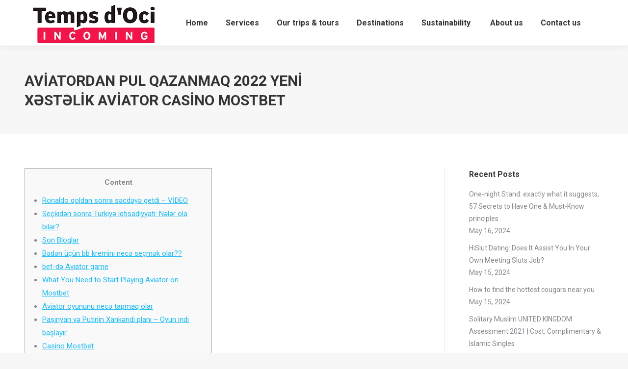

--- FILE ---
content_type: text/html; charset=UTF-8
request_url: https://incoming.tempsdoci.com/aviatordan-pul-qazanmaq-2022-yeni-x%C9%99st%C9%99lik-aviator-casino-mostbet-498/
body_size: 88514
content:
<!DOCTYPE html>
<!--[if lt IE 10 ]>
<html lang="en-US" class="old-ie no-js">
<![endif]-->
<!--[if !(IE 6) | !(IE 7) | !(IE 8)  ]><!-->
<html lang="en-US" class="no-js">
<!--<![endif]-->
<head>
	<meta charset="UTF-8" />
		<meta name="viewport" content="width=device-width, initial-scale=1, maximum-scale=1, user-scalable=0">
		<link rel="profile" href="http://gmpg.org/xfn/11" />
	<link rel="pingback" href="https://incoming.tempsdoci.com/xmlrpc.php" />
	<title>AVİATORDAN PUL QAZANMAQ 2022 YENİ XƏSTƏLİK AVİATOR CASİNO MOSTBET &#8211; Incoming Tempsdoci</title>
<meta name='robots' content='max-image-preview:large' />
<script type="text/javascript">function rgmkInitGoogleMaps(){window.rgmkGoogleMapsCallback=true;try{jQuery(document).trigger("rgmkGoogleMapsLoad")}catch(err){}}</script><script type="text/javascript">
function createCookie(a,d,b){if(b){var c=new Date;c.setTime(c.getTime()+864E5*b);b="; expires="+c.toGMTString()}else b="";document.cookie=a+"="+d+b+"; path=/"}function readCookie(a){a+="=";for(var d=document.cookie.split(";"),b=0;b<d.length;b++){for(var c=d[b];" "==c.charAt(0);)c=c.substring(1,c.length);if(0==c.indexOf(a))return c.substring(a.length,c.length)}return null}function eraseCookie(a){createCookie(a,"",-1)}
function areCookiesEnabled(){var a=!1;createCookie("testing","Hello",1);null!=readCookie("testing")&&(a=!0,eraseCookie("testing"));return a}(function(a){var d=readCookie("devicePixelRatio"),b=void 0===a.devicePixelRatio?1:a.devicePixelRatio;areCookiesEnabled()&&null==d&&(createCookie("devicePixelRatio",b,7),1!=b&&a.location.reload(!0))})(window);
</script><link rel='dns-prefetch' href='//maps.googleapis.com' />
<link rel='dns-prefetch' href='//www.googletagmanager.com' />
<link rel='dns-prefetch' href='//fonts.googleapis.com' />
<link rel="alternate" type="application/rss+xml" title="Incoming Tempsdoci &raquo; Feed" href="https://incoming.tempsdoci.com/feed/" />
<link rel="alternate" type="application/rss+xml" title="Incoming Tempsdoci &raquo; Comments Feed" href="https://incoming.tempsdoci.com/comments/feed/" />
<link rel="alternate" title="oEmbed (JSON)" type="application/json+oembed" href="https://incoming.tempsdoci.com/wp-json/oembed/1.0/embed?url=https%3A%2F%2Fincoming.tempsdoci.com%2Faviatordan-pul-qazanmaq-2022-yeni-x%25c9%2599st%25c9%2599lik-aviator-casino-mostbet-498%2F" />
<link rel="alternate" title="oEmbed (XML)" type="text/xml+oembed" href="https://incoming.tempsdoci.com/wp-json/oembed/1.0/embed?url=https%3A%2F%2Fincoming.tempsdoci.com%2Faviatordan-pul-qazanmaq-2022-yeni-x%25c9%2599st%25c9%2599lik-aviator-casino-mostbet-498%2F&#038;format=xml" />
		<!-- This site uses the Google Analytics by ExactMetrics plugin v8.10.2 - Using Analytics tracking - https://www.exactmetrics.com/ -->
		<!-- Note: ExactMetrics is not currently configured on this site. The site owner needs to authenticate with Google Analytics in the ExactMetrics settings panel. -->
					<!-- No tracking code set -->
				<!-- / Google Analytics by ExactMetrics -->
		<style id='wp-img-auto-sizes-contain-inline-css' type='text/css'>
img:is([sizes=auto i],[sizes^="auto," i]){contain-intrinsic-size:3000px 1500px}
/*# sourceURL=wp-img-auto-sizes-contain-inline-css */
</style>
<link rel='stylesheet' id='font_awsome-css-css' href='https://incoming.tempsdoci.com/wp-content/plugins/wd-google-maps/css/font-awesome/font-awesome.css?ver=1.0.47' type='text/css' media='all' />
<link rel='stylesheet' id='bootstrap-css-css' href='https://incoming.tempsdoci.com/wp-content/plugins/wd-google-maps/css/bootstrap.css?ver=1.0.47' type='text/css' media='all' />
<link rel='stylesheet' id='frontend_main-css-css' href='https://incoming.tempsdoci.com/wp-content/plugins/wd-google-maps/css/frontend_main.css?ver=1.0.47' type='text/css' media='all' />
<style id='wp-emoji-styles-inline-css' type='text/css'>

	img.wp-smiley, img.emoji {
		display: inline !important;
		border: none !important;
		box-shadow: none !important;
		height: 1em !important;
		width: 1em !important;
		margin: 0 0.07em !important;
		vertical-align: -0.1em !important;
		background: none !important;
		padding: 0 !important;
	}
/*# sourceURL=wp-emoji-styles-inline-css */
</style>
<style id='wp-block-library-inline-css' type='text/css'>
:root{--wp-block-synced-color:#7a00df;--wp-block-synced-color--rgb:122,0,223;--wp-bound-block-color:var(--wp-block-synced-color);--wp-editor-canvas-background:#ddd;--wp-admin-theme-color:#007cba;--wp-admin-theme-color--rgb:0,124,186;--wp-admin-theme-color-darker-10:#006ba1;--wp-admin-theme-color-darker-10--rgb:0,107,160.5;--wp-admin-theme-color-darker-20:#005a87;--wp-admin-theme-color-darker-20--rgb:0,90,135;--wp-admin-border-width-focus:2px}@media (min-resolution:192dpi){:root{--wp-admin-border-width-focus:1.5px}}.wp-element-button{cursor:pointer}:root .has-very-light-gray-background-color{background-color:#eee}:root .has-very-dark-gray-background-color{background-color:#313131}:root .has-very-light-gray-color{color:#eee}:root .has-very-dark-gray-color{color:#313131}:root .has-vivid-green-cyan-to-vivid-cyan-blue-gradient-background{background:linear-gradient(135deg,#00d084,#0693e3)}:root .has-purple-crush-gradient-background{background:linear-gradient(135deg,#34e2e4,#4721fb 50%,#ab1dfe)}:root .has-hazy-dawn-gradient-background{background:linear-gradient(135deg,#faaca8,#dad0ec)}:root .has-subdued-olive-gradient-background{background:linear-gradient(135deg,#fafae1,#67a671)}:root .has-atomic-cream-gradient-background{background:linear-gradient(135deg,#fdd79a,#004a59)}:root .has-nightshade-gradient-background{background:linear-gradient(135deg,#330968,#31cdcf)}:root .has-midnight-gradient-background{background:linear-gradient(135deg,#020381,#2874fc)}:root{--wp--preset--font-size--normal:16px;--wp--preset--font-size--huge:42px}.has-regular-font-size{font-size:1em}.has-larger-font-size{font-size:2.625em}.has-normal-font-size{font-size:var(--wp--preset--font-size--normal)}.has-huge-font-size{font-size:var(--wp--preset--font-size--huge)}.has-text-align-center{text-align:center}.has-text-align-left{text-align:left}.has-text-align-right{text-align:right}.has-fit-text{white-space:nowrap!important}#end-resizable-editor-section{display:none}.aligncenter{clear:both}.items-justified-left{justify-content:flex-start}.items-justified-center{justify-content:center}.items-justified-right{justify-content:flex-end}.items-justified-space-between{justify-content:space-between}.screen-reader-text{border:0;clip-path:inset(50%);height:1px;margin:-1px;overflow:hidden;padding:0;position:absolute;width:1px;word-wrap:normal!important}.screen-reader-text:focus{background-color:#ddd;clip-path:none;color:#444;display:block;font-size:1em;height:auto;left:5px;line-height:normal;padding:15px 23px 14px;text-decoration:none;top:5px;width:auto;z-index:100000}html :where(.has-border-color){border-style:solid}html :where([style*=border-top-color]){border-top-style:solid}html :where([style*=border-right-color]){border-right-style:solid}html :where([style*=border-bottom-color]){border-bottom-style:solid}html :where([style*=border-left-color]){border-left-style:solid}html :where([style*=border-width]){border-style:solid}html :where([style*=border-top-width]){border-top-style:solid}html :where([style*=border-right-width]){border-right-style:solid}html :where([style*=border-bottom-width]){border-bottom-style:solid}html :where([style*=border-left-width]){border-left-style:solid}html :where(img[class*=wp-image-]){height:auto;max-width:100%}:where(figure){margin:0 0 1em}html :where(.is-position-sticky){--wp-admin--admin-bar--position-offset:var(--wp-admin--admin-bar--height,0px)}@media screen and (max-width:600px){html :where(.is-position-sticky){--wp-admin--admin-bar--position-offset:0px}}

/*# sourceURL=wp-block-library-inline-css */
</style><style id='wp-block-image-inline-css' type='text/css'>
.wp-block-image>a,.wp-block-image>figure>a{display:inline-block}.wp-block-image img{box-sizing:border-box;height:auto;max-width:100%;vertical-align:bottom}@media not (prefers-reduced-motion){.wp-block-image img.hide{visibility:hidden}.wp-block-image img.show{animation:show-content-image .4s}}.wp-block-image[style*=border-radius] img,.wp-block-image[style*=border-radius]>a{border-radius:inherit}.wp-block-image.has-custom-border img{box-sizing:border-box}.wp-block-image.aligncenter{text-align:center}.wp-block-image.alignfull>a,.wp-block-image.alignwide>a{width:100%}.wp-block-image.alignfull img,.wp-block-image.alignwide img{height:auto;width:100%}.wp-block-image .aligncenter,.wp-block-image .alignleft,.wp-block-image .alignright,.wp-block-image.aligncenter,.wp-block-image.alignleft,.wp-block-image.alignright{display:table}.wp-block-image .aligncenter>figcaption,.wp-block-image .alignleft>figcaption,.wp-block-image .alignright>figcaption,.wp-block-image.aligncenter>figcaption,.wp-block-image.alignleft>figcaption,.wp-block-image.alignright>figcaption{caption-side:bottom;display:table-caption}.wp-block-image .alignleft{float:left;margin:.5em 1em .5em 0}.wp-block-image .alignright{float:right;margin:.5em 0 .5em 1em}.wp-block-image .aligncenter{margin-left:auto;margin-right:auto}.wp-block-image :where(figcaption){margin-bottom:1em;margin-top:.5em}.wp-block-image.is-style-circle-mask img{border-radius:9999px}@supports ((-webkit-mask-image:none) or (mask-image:none)) or (-webkit-mask-image:none){.wp-block-image.is-style-circle-mask img{border-radius:0;-webkit-mask-image:url('data:image/svg+xml;utf8,<svg viewBox="0 0 100 100" xmlns="http://www.w3.org/2000/svg"><circle cx="50" cy="50" r="50"/></svg>');mask-image:url('data:image/svg+xml;utf8,<svg viewBox="0 0 100 100" xmlns="http://www.w3.org/2000/svg"><circle cx="50" cy="50" r="50"/></svg>');mask-mode:alpha;-webkit-mask-position:center;mask-position:center;-webkit-mask-repeat:no-repeat;mask-repeat:no-repeat;-webkit-mask-size:contain;mask-size:contain}}:root :where(.wp-block-image.is-style-rounded img,.wp-block-image .is-style-rounded img){border-radius:9999px}.wp-block-image figure{margin:0}.wp-lightbox-container{display:flex;flex-direction:column;position:relative}.wp-lightbox-container img{cursor:zoom-in}.wp-lightbox-container img:hover+button{opacity:1}.wp-lightbox-container button{align-items:center;backdrop-filter:blur(16px) saturate(180%);background-color:#5a5a5a40;border:none;border-radius:4px;cursor:zoom-in;display:flex;height:20px;justify-content:center;opacity:0;padding:0;position:absolute;right:16px;text-align:center;top:16px;width:20px;z-index:100}@media not (prefers-reduced-motion){.wp-lightbox-container button{transition:opacity .2s ease}}.wp-lightbox-container button:focus-visible{outline:3px auto #5a5a5a40;outline:3px auto -webkit-focus-ring-color;outline-offset:3px}.wp-lightbox-container button:hover{cursor:pointer;opacity:1}.wp-lightbox-container button:focus{opacity:1}.wp-lightbox-container button:focus,.wp-lightbox-container button:hover,.wp-lightbox-container button:not(:hover):not(:active):not(.has-background){background-color:#5a5a5a40;border:none}.wp-lightbox-overlay{box-sizing:border-box;cursor:zoom-out;height:100vh;left:0;overflow:hidden;position:fixed;top:0;visibility:hidden;width:100%;z-index:100000}.wp-lightbox-overlay .close-button{align-items:center;cursor:pointer;display:flex;justify-content:center;min-height:40px;min-width:40px;padding:0;position:absolute;right:calc(env(safe-area-inset-right) + 16px);top:calc(env(safe-area-inset-top) + 16px);z-index:5000000}.wp-lightbox-overlay .close-button:focus,.wp-lightbox-overlay .close-button:hover,.wp-lightbox-overlay .close-button:not(:hover):not(:active):not(.has-background){background:none;border:none}.wp-lightbox-overlay .lightbox-image-container{height:var(--wp--lightbox-container-height);left:50%;overflow:hidden;position:absolute;top:50%;transform:translate(-50%,-50%);transform-origin:top left;width:var(--wp--lightbox-container-width);z-index:9999999999}.wp-lightbox-overlay .wp-block-image{align-items:center;box-sizing:border-box;display:flex;height:100%;justify-content:center;margin:0;position:relative;transform-origin:0 0;width:100%;z-index:3000000}.wp-lightbox-overlay .wp-block-image img{height:var(--wp--lightbox-image-height);min-height:var(--wp--lightbox-image-height);min-width:var(--wp--lightbox-image-width);width:var(--wp--lightbox-image-width)}.wp-lightbox-overlay .wp-block-image figcaption{display:none}.wp-lightbox-overlay button{background:none;border:none}.wp-lightbox-overlay .scrim{background-color:#fff;height:100%;opacity:.9;position:absolute;width:100%;z-index:2000000}.wp-lightbox-overlay.active{visibility:visible}@media not (prefers-reduced-motion){.wp-lightbox-overlay.active{animation:turn-on-visibility .25s both}.wp-lightbox-overlay.active img{animation:turn-on-visibility .35s both}.wp-lightbox-overlay.show-closing-animation:not(.active){animation:turn-off-visibility .35s both}.wp-lightbox-overlay.show-closing-animation:not(.active) img{animation:turn-off-visibility .25s both}.wp-lightbox-overlay.zoom.active{animation:none;opacity:1;visibility:visible}.wp-lightbox-overlay.zoom.active .lightbox-image-container{animation:lightbox-zoom-in .4s}.wp-lightbox-overlay.zoom.active .lightbox-image-container img{animation:none}.wp-lightbox-overlay.zoom.active .scrim{animation:turn-on-visibility .4s forwards}.wp-lightbox-overlay.zoom.show-closing-animation:not(.active){animation:none}.wp-lightbox-overlay.zoom.show-closing-animation:not(.active) .lightbox-image-container{animation:lightbox-zoom-out .4s}.wp-lightbox-overlay.zoom.show-closing-animation:not(.active) .lightbox-image-container img{animation:none}.wp-lightbox-overlay.zoom.show-closing-animation:not(.active) .scrim{animation:turn-off-visibility .4s forwards}}@keyframes show-content-image{0%{visibility:hidden}99%{visibility:hidden}to{visibility:visible}}@keyframes turn-on-visibility{0%{opacity:0}to{opacity:1}}@keyframes turn-off-visibility{0%{opacity:1;visibility:visible}99%{opacity:0;visibility:visible}to{opacity:0;visibility:hidden}}@keyframes lightbox-zoom-in{0%{transform:translate(calc((-100vw + var(--wp--lightbox-scrollbar-width))/2 + var(--wp--lightbox-initial-left-position)),calc(-50vh + var(--wp--lightbox-initial-top-position))) scale(var(--wp--lightbox-scale))}to{transform:translate(-50%,-50%) scale(1)}}@keyframes lightbox-zoom-out{0%{transform:translate(-50%,-50%) scale(1);visibility:visible}99%{visibility:visible}to{transform:translate(calc((-100vw + var(--wp--lightbox-scrollbar-width))/2 + var(--wp--lightbox-initial-left-position)),calc(-50vh + var(--wp--lightbox-initial-top-position))) scale(var(--wp--lightbox-scale));visibility:hidden}}
/*# sourceURL=https://incoming.tempsdoci.com/wp-includes/blocks/image/style.min.css */
</style>
<style id='global-styles-inline-css' type='text/css'>
:root{--wp--preset--aspect-ratio--square: 1;--wp--preset--aspect-ratio--4-3: 4/3;--wp--preset--aspect-ratio--3-4: 3/4;--wp--preset--aspect-ratio--3-2: 3/2;--wp--preset--aspect-ratio--2-3: 2/3;--wp--preset--aspect-ratio--16-9: 16/9;--wp--preset--aspect-ratio--9-16: 9/16;--wp--preset--color--black: #000000;--wp--preset--color--cyan-bluish-gray: #abb8c3;--wp--preset--color--white: #ffffff;--wp--preset--color--pale-pink: #f78da7;--wp--preset--color--vivid-red: #cf2e2e;--wp--preset--color--luminous-vivid-orange: #ff6900;--wp--preset--color--luminous-vivid-amber: #fcb900;--wp--preset--color--light-green-cyan: #7bdcb5;--wp--preset--color--vivid-green-cyan: #00d084;--wp--preset--color--pale-cyan-blue: #8ed1fc;--wp--preset--color--vivid-cyan-blue: #0693e3;--wp--preset--color--vivid-purple: #9b51e0;--wp--preset--gradient--vivid-cyan-blue-to-vivid-purple: linear-gradient(135deg,rgb(6,147,227) 0%,rgb(155,81,224) 100%);--wp--preset--gradient--light-green-cyan-to-vivid-green-cyan: linear-gradient(135deg,rgb(122,220,180) 0%,rgb(0,208,130) 100%);--wp--preset--gradient--luminous-vivid-amber-to-luminous-vivid-orange: linear-gradient(135deg,rgb(252,185,0) 0%,rgb(255,105,0) 100%);--wp--preset--gradient--luminous-vivid-orange-to-vivid-red: linear-gradient(135deg,rgb(255,105,0) 0%,rgb(207,46,46) 100%);--wp--preset--gradient--very-light-gray-to-cyan-bluish-gray: linear-gradient(135deg,rgb(238,238,238) 0%,rgb(169,184,195) 100%);--wp--preset--gradient--cool-to-warm-spectrum: linear-gradient(135deg,rgb(74,234,220) 0%,rgb(151,120,209) 20%,rgb(207,42,186) 40%,rgb(238,44,130) 60%,rgb(251,105,98) 80%,rgb(254,248,76) 100%);--wp--preset--gradient--blush-light-purple: linear-gradient(135deg,rgb(255,206,236) 0%,rgb(152,150,240) 100%);--wp--preset--gradient--blush-bordeaux: linear-gradient(135deg,rgb(254,205,165) 0%,rgb(254,45,45) 50%,rgb(107,0,62) 100%);--wp--preset--gradient--luminous-dusk: linear-gradient(135deg,rgb(255,203,112) 0%,rgb(199,81,192) 50%,rgb(65,88,208) 100%);--wp--preset--gradient--pale-ocean: linear-gradient(135deg,rgb(255,245,203) 0%,rgb(182,227,212) 50%,rgb(51,167,181) 100%);--wp--preset--gradient--electric-grass: linear-gradient(135deg,rgb(202,248,128) 0%,rgb(113,206,126) 100%);--wp--preset--gradient--midnight: linear-gradient(135deg,rgb(2,3,129) 0%,rgb(40,116,252) 100%);--wp--preset--font-size--small: 13px;--wp--preset--font-size--medium: 20px;--wp--preset--font-size--large: 36px;--wp--preset--font-size--x-large: 42px;--wp--preset--spacing--20: 0.44rem;--wp--preset--spacing--30: 0.67rem;--wp--preset--spacing--40: 1rem;--wp--preset--spacing--50: 1.5rem;--wp--preset--spacing--60: 2.25rem;--wp--preset--spacing--70: 3.38rem;--wp--preset--spacing--80: 5.06rem;--wp--preset--shadow--natural: 6px 6px 9px rgba(0, 0, 0, 0.2);--wp--preset--shadow--deep: 12px 12px 50px rgba(0, 0, 0, 0.4);--wp--preset--shadow--sharp: 6px 6px 0px rgba(0, 0, 0, 0.2);--wp--preset--shadow--outlined: 6px 6px 0px -3px rgb(255, 255, 255), 6px 6px rgb(0, 0, 0);--wp--preset--shadow--crisp: 6px 6px 0px rgb(0, 0, 0);}:where(.is-layout-flex){gap: 0.5em;}:where(.is-layout-grid){gap: 0.5em;}body .is-layout-flex{display: flex;}.is-layout-flex{flex-wrap: wrap;align-items: center;}.is-layout-flex > :is(*, div){margin: 0;}body .is-layout-grid{display: grid;}.is-layout-grid > :is(*, div){margin: 0;}:where(.wp-block-columns.is-layout-flex){gap: 2em;}:where(.wp-block-columns.is-layout-grid){gap: 2em;}:where(.wp-block-post-template.is-layout-flex){gap: 1.25em;}:where(.wp-block-post-template.is-layout-grid){gap: 1.25em;}.has-black-color{color: var(--wp--preset--color--black) !important;}.has-cyan-bluish-gray-color{color: var(--wp--preset--color--cyan-bluish-gray) !important;}.has-white-color{color: var(--wp--preset--color--white) !important;}.has-pale-pink-color{color: var(--wp--preset--color--pale-pink) !important;}.has-vivid-red-color{color: var(--wp--preset--color--vivid-red) !important;}.has-luminous-vivid-orange-color{color: var(--wp--preset--color--luminous-vivid-orange) !important;}.has-luminous-vivid-amber-color{color: var(--wp--preset--color--luminous-vivid-amber) !important;}.has-light-green-cyan-color{color: var(--wp--preset--color--light-green-cyan) !important;}.has-vivid-green-cyan-color{color: var(--wp--preset--color--vivid-green-cyan) !important;}.has-pale-cyan-blue-color{color: var(--wp--preset--color--pale-cyan-blue) !important;}.has-vivid-cyan-blue-color{color: var(--wp--preset--color--vivid-cyan-blue) !important;}.has-vivid-purple-color{color: var(--wp--preset--color--vivid-purple) !important;}.has-black-background-color{background-color: var(--wp--preset--color--black) !important;}.has-cyan-bluish-gray-background-color{background-color: var(--wp--preset--color--cyan-bluish-gray) !important;}.has-white-background-color{background-color: var(--wp--preset--color--white) !important;}.has-pale-pink-background-color{background-color: var(--wp--preset--color--pale-pink) !important;}.has-vivid-red-background-color{background-color: var(--wp--preset--color--vivid-red) !important;}.has-luminous-vivid-orange-background-color{background-color: var(--wp--preset--color--luminous-vivid-orange) !important;}.has-luminous-vivid-amber-background-color{background-color: var(--wp--preset--color--luminous-vivid-amber) !important;}.has-light-green-cyan-background-color{background-color: var(--wp--preset--color--light-green-cyan) !important;}.has-vivid-green-cyan-background-color{background-color: var(--wp--preset--color--vivid-green-cyan) !important;}.has-pale-cyan-blue-background-color{background-color: var(--wp--preset--color--pale-cyan-blue) !important;}.has-vivid-cyan-blue-background-color{background-color: var(--wp--preset--color--vivid-cyan-blue) !important;}.has-vivid-purple-background-color{background-color: var(--wp--preset--color--vivid-purple) !important;}.has-black-border-color{border-color: var(--wp--preset--color--black) !important;}.has-cyan-bluish-gray-border-color{border-color: var(--wp--preset--color--cyan-bluish-gray) !important;}.has-white-border-color{border-color: var(--wp--preset--color--white) !important;}.has-pale-pink-border-color{border-color: var(--wp--preset--color--pale-pink) !important;}.has-vivid-red-border-color{border-color: var(--wp--preset--color--vivid-red) !important;}.has-luminous-vivid-orange-border-color{border-color: var(--wp--preset--color--luminous-vivid-orange) !important;}.has-luminous-vivid-amber-border-color{border-color: var(--wp--preset--color--luminous-vivid-amber) !important;}.has-light-green-cyan-border-color{border-color: var(--wp--preset--color--light-green-cyan) !important;}.has-vivid-green-cyan-border-color{border-color: var(--wp--preset--color--vivid-green-cyan) !important;}.has-pale-cyan-blue-border-color{border-color: var(--wp--preset--color--pale-cyan-blue) !important;}.has-vivid-cyan-blue-border-color{border-color: var(--wp--preset--color--vivid-cyan-blue) !important;}.has-vivid-purple-border-color{border-color: var(--wp--preset--color--vivid-purple) !important;}.has-vivid-cyan-blue-to-vivid-purple-gradient-background{background: var(--wp--preset--gradient--vivid-cyan-blue-to-vivid-purple) !important;}.has-light-green-cyan-to-vivid-green-cyan-gradient-background{background: var(--wp--preset--gradient--light-green-cyan-to-vivid-green-cyan) !important;}.has-luminous-vivid-amber-to-luminous-vivid-orange-gradient-background{background: var(--wp--preset--gradient--luminous-vivid-amber-to-luminous-vivid-orange) !important;}.has-luminous-vivid-orange-to-vivid-red-gradient-background{background: var(--wp--preset--gradient--luminous-vivid-orange-to-vivid-red) !important;}.has-very-light-gray-to-cyan-bluish-gray-gradient-background{background: var(--wp--preset--gradient--very-light-gray-to-cyan-bluish-gray) !important;}.has-cool-to-warm-spectrum-gradient-background{background: var(--wp--preset--gradient--cool-to-warm-spectrum) !important;}.has-blush-light-purple-gradient-background{background: var(--wp--preset--gradient--blush-light-purple) !important;}.has-blush-bordeaux-gradient-background{background: var(--wp--preset--gradient--blush-bordeaux) !important;}.has-luminous-dusk-gradient-background{background: var(--wp--preset--gradient--luminous-dusk) !important;}.has-pale-ocean-gradient-background{background: var(--wp--preset--gradient--pale-ocean) !important;}.has-electric-grass-gradient-background{background: var(--wp--preset--gradient--electric-grass) !important;}.has-midnight-gradient-background{background: var(--wp--preset--gradient--midnight) !important;}.has-small-font-size{font-size: var(--wp--preset--font-size--small) !important;}.has-medium-font-size{font-size: var(--wp--preset--font-size--medium) !important;}.has-large-font-size{font-size: var(--wp--preset--font-size--large) !important;}.has-x-large-font-size{font-size: var(--wp--preset--font-size--x-large) !important;}
/*# sourceURL=global-styles-inline-css */
</style>

<style id='classic-theme-styles-inline-css' type='text/css'>
/*! This file is auto-generated */
.wp-block-button__link{color:#fff;background-color:#32373c;border-radius:9999px;box-shadow:none;text-decoration:none;padding:calc(.667em + 2px) calc(1.333em + 2px);font-size:1.125em}.wp-block-file__button{background:#32373c;color:#fff;text-decoration:none}
/*# sourceURL=/wp-includes/css/classic-themes.min.css */
</style>
<link rel='stylesheet' id='contact-form-7-css' href='https://incoming.tempsdoci.com/wp-content/plugins/contact-form-7/includes/css/styles.css?ver=6.1.4' type='text/css' media='all' />
<link rel='stylesheet' id='tp_twitter_plugin_css-css' href='https://incoming.tempsdoci.com/wp-content/plugins/recent-tweets-widget/tp_twitter_plugin.css?ver=1.0' type='text/css' media='screen' />
<link rel='stylesheet' id='rs-plugin-settings-css' href='https://incoming.tempsdoci.com/wp-content/plugins/revslider/public/assets/css/settings.css?ver=5.3.0.2' type='text/css' media='all' />
<style id='rs-plugin-settings-inline-css' type='text/css'>
.tp-caption a{color:#ff7302;text-shadow:none;-webkit-transition:all 0.2s ease-out;-moz-transition:all 0.2s ease-out;-o-transition:all 0.2s ease-out;-ms-transition:all 0.2s ease-out}.tp-caption a:hover{color:#ffa902}
/*# sourceURL=rs-plugin-settings-inline-css */
</style>
<link rel='stylesheet' id='sp-news-public-css' href='https://incoming.tempsdoci.com/wp-content/plugins/sp-news-and-widget/assets/css/wpnw-public.css?ver=5.0.6' type='text/css' media='all' />
<link rel='stylesheet' id='front-css-yuzo_related_post-css' href='https://incoming.tempsdoci.com/wp-content/plugins/yuzo-related-post/assets/css/style.css?ver=5.12.70' type='text/css' media='all' />
<link rel='stylesheet' id='dt-web-fonts-css' href='//fonts.googleapis.com/css?family=Roboto%3A400%2C500%2C600%2C700%7COpen+Sans%3A400%2C600%2C700&#038;ver=6.9' type='text/css' media='all' />
<link rel='stylesheet' id='dt-main-css' href='https://incoming.tempsdoci.com/wp-content/themes/dt-the7/css/main.min.css?ver=5.6.0.1' type='text/css' media='all' />
<style id='dt-main-inline-css' type='text/css'>
body #load {
  display: block;
  height: 100%;
  overflow: hidden;
  position: fixed;
  width: 100%;
  z-index: 9901;
  opacity: 1;
  visibility: visible;
  -webkit-transition: all .35s ease-out;
  transition: all .35s ease-out;
}
body #load.loader-removed {
  opacity: 0;
  visibility: hidden;
}
.load-wrap {
  width: 100%;
  height: 100%;
  background-position: center center;
  background-repeat: no-repeat;
  text-align: center;
}
.load-wrap > svg {
  position: absolute;
  top: 50%;
  left: 50%;
  -ms-transform: translate(-50%,-50%);
  -webkit-transform: translate(-50%,-50%);
  transform: translate(-50%,-50%);
}
#load {
  background-color: #ffffff;
}
.uil-default rect:not(.bk) {
  fill: rgba(51,51,51,0.3);
}
.uil-ring > path {
  fill: rgba(51,51,51,0.3);
}
.ring-loader .circle {
  fill: rgba(51,51,51,0.3);
}
.ring-loader .moving-circle {
  fill: #333333;
}
.uil-hourglass .glass {
  stroke: #333333;
}
.uil-hourglass .sand {
  fill: rgba(51,51,51,0.3);
}
.spinner-loader .load-wrap {
  background-image: url("data:image/svg+xml,%3Csvg width='75px' height='75px' xmlns='http://www.w3.org/2000/svg' viewBox='0 0 100 100' preserveAspectRatio='xMidYMid' class='uil-default'%3E%3Crect x='0' y='0' width='100' height='100' fill='none' class='bk'%3E%3C/rect%3E%3Crect  x='46.5' y='40' width='7' height='20' rx='5' ry='5' fill='rgba%2851%2C51%2C51%2C0.3%29' transform='rotate(0 50 50) translate(0 -30)'%3E  %3Canimate attributeName='opacity' from='1' to='0' dur='1s' begin='0s' repeatCount='indefinite'/%3E%3C/rect%3E%3Crect  x='46.5' y='40' width='7' height='20' rx='5' ry='5' fill='rgba%2851%2C51%2C51%2C0.3%29' transform='rotate(30 50 50) translate(0 -30)'%3E  %3Canimate attributeName='opacity' from='1' to='0' dur='1s' begin='0.08333333333333333s' repeatCount='indefinite'/%3E%3C/rect%3E%3Crect  x='46.5' y='40' width='7' height='20' rx='5' ry='5' fill='rgba%2851%2C51%2C51%2C0.3%29' transform='rotate(60 50 50) translate(0 -30)'%3E  %3Canimate attributeName='opacity' from='1' to='0' dur='1s' begin='0.16666666666666666s' repeatCount='indefinite'/%3E%3C/rect%3E%3Crect  x='46.5' y='40' width='7' height='20' rx='5' ry='5' fill='rgba%2851%2C51%2C51%2C0.3%29' transform='rotate(90 50 50) translate(0 -30)'%3E  %3Canimate attributeName='opacity' from='1' to='0' dur='1s' begin='0.25s' repeatCount='indefinite'/%3E%3C/rect%3E%3Crect  x='46.5' y='40' width='7' height='20' rx='5' ry='5' fill='rgba%2851%2C51%2C51%2C0.3%29' transform='rotate(120 50 50) translate(0 -30)'%3E  %3Canimate attributeName='opacity' from='1' to='0' dur='1s' begin='0.3333333333333333s' repeatCount='indefinite'/%3E%3C/rect%3E%3Crect  x='46.5' y='40' width='7' height='20' rx='5' ry='5' fill='rgba%2851%2C51%2C51%2C0.3%29' transform='rotate(150 50 50) translate(0 -30)'%3E  %3Canimate attributeName='opacity' from='1' to='0' dur='1s' begin='0.4166666666666667s' repeatCount='indefinite'/%3E%3C/rect%3E%3Crect  x='46.5' y='40' width='7' height='20' rx='5' ry='5' fill='rgba%2851%2C51%2C51%2C0.3%29' transform='rotate(180 50 50) translate(0 -30)'%3E  %3Canimate attributeName='opacity' from='1' to='0' dur='1s' begin='0.5s' repeatCount='indefinite'/%3E%3C/rect%3E%3Crect  x='46.5' y='40' width='7' height='20' rx='5' ry='5' fill='rgba%2851%2C51%2C51%2C0.3%29' transform='rotate(210 50 50) translate(0 -30)'%3E  %3Canimate attributeName='opacity' from='1' to='0' dur='1s' begin='0.5833333333333334s' repeatCount='indefinite'/%3E%3C/rect%3E%3Crect  x='46.5' y='40' width='7' height='20' rx='5' ry='5' fill='rgba%2851%2C51%2C51%2C0.3%29' transform='rotate(240 50 50) translate(0 -30)'%3E  %3Canimate attributeName='opacity' from='1' to='0' dur='1s' begin='0.6666666666666666s' repeatCount='indefinite'/%3E%3C/rect%3E%3Crect  x='46.5' y='40' width='7' height='20' rx='5' ry='5' fill='rgba%2851%2C51%2C51%2C0.3%29' transform='rotate(270 50 50) translate(0 -30)'%3E  %3Canimate attributeName='opacity' from='1' to='0' dur='1s' begin='0.75s' repeatCount='indefinite'/%3E%3C/rect%3E%3Crect  x='46.5' y='40' width='7' height='20' rx='5' ry='5' fill='rgba%2851%2C51%2C51%2C0.3%29' transform='rotate(300 50 50) translate(0 -30)'%3E  %3Canimate attributeName='opacity' from='1' to='0' dur='1s' begin='0.8333333333333334s' repeatCount='indefinite'/%3E%3C/rect%3E%3Crect  x='46.5' y='40' width='7' height='20' rx='5' ry='5' fill='rgba%2851%2C51%2C51%2C0.3%29' transform='rotate(330 50 50) translate(0 -30)'%3E  %3Canimate attributeName='opacity' from='1' to='0' dur='1s' begin='0.9166666666666666s' repeatCount='indefinite'/%3E%3C/rect%3E%3C/svg%3E");
}
.ring-loader .load-wrap {
  background-image: url("data:image/svg+xml,%3Csvg xmlns='http://www.w3.org/2000/svg' viewBox='0 0 32 32' width='72' height='72' fill='rgba%2851%2C51%2C51%2C0.3%29'%3E   %3Cpath opacity='.25' d='M16 0 A16 16 0 0 0 16 32 A16 16 0 0 0 16 0 M16 4 A12 12 0 0 1 16 28 A12 12 0 0 1 16 4'/%3E   %3Cpath d='M16 0 A16 16 0 0 1 32 16 L28 16 A12 12 0 0 0 16 4z'%3E     %3CanimateTransform attributeName='transform' type='rotate' from='0 16 16' to='360 16 16' dur='0.8s' repeatCount='indefinite' /%3E   %3C/path%3E %3C/svg%3E");
}
.hourglass-loader .load-wrap {
  background-image: url("data:image/svg+xml,%3Csvg xmlns='http://www.w3.org/2000/svg' viewBox='0 0 32 32' width='72' height='72' fill='rgba%2851%2C51%2C51%2C0.3%29'%3E   %3Cpath transform='translate(2)' d='M0 12 V20 H4 V12z'%3E      %3Canimate attributeName='d' values='M0 12 V20 H4 V12z; M0 4 V28 H4 V4z; M0 12 V20 H4 V12z; M0 12 V20 H4 V12z' dur='1.2s' repeatCount='indefinite' begin='0' keytimes='0;.2;.5;1' keySplines='0.2 0.2 0.4 0.8;0.2 0.6 0.4 0.8;0.2 0.8 0.4 0.8' calcMode='spline'  /%3E   %3C/path%3E   %3Cpath transform='translate(8)' d='M0 12 V20 H4 V12z'%3E     %3Canimate attributeName='d' values='M0 12 V20 H4 V12z; M0 4 V28 H4 V4z; M0 12 V20 H4 V12z; M0 12 V20 H4 V12z' dur='1.2s' repeatCount='indefinite' begin='0.2' keytimes='0;.2;.5;1' keySplines='0.2 0.2 0.4 0.8;0.2 0.6 0.4 0.8;0.2 0.8 0.4 0.8' calcMode='spline'  /%3E   %3C/path%3E   %3Cpath transform='translate(14)' d='M0 12 V20 H4 V12z'%3E     %3Canimate attributeName='d' values='M0 12 V20 H4 V12z; M0 4 V28 H4 V4z; M0 12 V20 H4 V12z; M0 12 V20 H4 V12z' dur='1.2s' repeatCount='indefinite' begin='0.4' keytimes='0;.2;.5;1' keySplines='0.2 0.2 0.4 0.8;0.2 0.6 0.4 0.8;0.2 0.8 0.4 0.8' calcMode='spline' /%3E   %3C/path%3E   %3Cpath transform='translate(20)' d='M0 12 V20 H4 V12z'%3E     %3Canimate attributeName='d' values='M0 12 V20 H4 V12z; M0 4 V28 H4 V4z; M0 12 V20 H4 V12z; M0 12 V20 H4 V12z' dur='1.2s' repeatCount='indefinite' begin='0.6' keytimes='0;.2;.5;1' keySplines='0.2 0.2 0.4 0.8;0.2 0.6 0.4 0.8;0.2 0.8 0.4 0.8' calcMode='spline' /%3E   %3C/path%3E   %3Cpath transform='translate(26)' d='M0 12 V20 H4 V12z'%3E     %3Canimate attributeName='d' values='M0 12 V20 H4 V12z; M0 4 V28 H4 V4z; M0 12 V20 H4 V12z; M0 12 V20 H4 V12z' dur='1.2s' repeatCount='indefinite' begin='0.8' keytimes='0;.2;.5;1' keySplines='0.2 0.2 0.4 0.8;0.2 0.6 0.4 0.8;0.2 0.8 0.4 0.8' calcMode='spline' /%3E   %3C/path%3E %3C/svg%3E");
}

/*# sourceURL=dt-main-inline-css */
</style>
<link rel='stylesheet' id='dt-awsome-fonts-css' href='https://incoming.tempsdoci.com/wp-content/themes/dt-the7/fonts/FontAwesome/css/font-awesome.min.css?ver=5.6.0.1' type='text/css' media='all' />
<link rel='stylesheet' id='dt-fontello-css' href='https://incoming.tempsdoci.com/wp-content/themes/dt-the7/fonts/fontello/css/fontello.min.css?ver=5.6.0.1' type='text/css' media='all' />
<link rel='stylesheet' id='dt-arrow-icons-css' href='https://incoming.tempsdoci.com/wp-content/themes/dt-the7/fonts/icomoon-arrows-the7/style.min.css?ver=5.6.0.1' type='text/css' media='all' />
<link rel='stylesheet' id='dt-custom-old-ie-css' href='https://incoming.tempsdoci.com/wp-content/uploads/the7-css/custom-old-ie.css?ver=266e580521f4' type='text/css' media='all' />
<link rel='stylesheet' id='dt-custom-css' href='https://incoming.tempsdoci.com/wp-content/uploads/the7-css/custom.css?ver=266e580521f4' type='text/css' media='all' />
<link rel='stylesheet' id='dt-media-css' href='https://incoming.tempsdoci.com/wp-content/uploads/the7-css/media.css?ver=266e580521f4' type='text/css' media='all' />
<link rel='stylesheet' id='style-css' href='https://incoming.tempsdoci.com/wp-content/themes/dt-the7/style.css?ver=5.6.0.1' type='text/css' media='all' />
<script type="text/javascript" src="https://incoming.tempsdoci.com/wp-includes/js/jquery/jquery.min.js?ver=3.7.1" id="jquery-core-js"></script>
<script type="text/javascript" src="https://incoming.tempsdoci.com/wp-includes/js/jquery/jquery-migrate.min.js?ver=3.4.1" id="jquery-migrate-js"></script>
<script type="text/javascript" src="https://maps.googleapis.com/maps/api/js?libraries=places%2Cgeometry&amp;v=3.exp&amp;key=AIzaSyCHxiENJOAJ-AsN_zyGY9iZU0VqxZsd4S4&amp;ver=6.9&amp;callback=rgmkInitGoogleMaps" id="gmwd_map-js-js"></script>
<script type="text/javascript" src="https://incoming.tempsdoci.com/wp-content/plugins/wd-google-maps/js/init_map.js?ver=1.0.47" id="frontend_init_map-js-js"></script>
<script type="text/javascript" src="https://incoming.tempsdoci.com/wp-content/plugins/wd-google-maps/js/frontend_main.js?ver=1.0.47" id="frontend_main-js-js"></script>
<script type="text/javascript" src="https://incoming.tempsdoci.com/wp-content/plugins/revslider/public/assets/js/jquery.themepunch.tools.min.js?ver=5.3.0.2" id="tp-tools-js"></script>
<script type="text/javascript" src="https://incoming.tempsdoci.com/wp-content/plugins/revslider/public/assets/js/jquery.themepunch.revolution.min.js?ver=5.3.0.2" id="revmin-js"></script>
<script type="text/javascript" id="dt-above-fold-js-extra">
/* <![CDATA[ */
var dtLocal = {"themeUrl":"https://incoming.tempsdoci.com/wp-content/themes/dt-the7","passText":"To view this protected post, enter the password below:","moreButtonText":{"loading":"Loading...","loadMore":"Load more"},"postID":"1058","ajaxurl":"https://incoming.tempsdoci.com/wp-admin/admin-ajax.php","contactNonce":"5a05eec11d","contactMessages":{"required":"One or more fields have an error. Please check and try again."},"ajaxNonce":"22d76bca8f","pageData":"","themeSettings":{"smoothScroll":"off","lazyLoading":false,"accentColor":{"mode":"gradient","color":["#1ebbf0","#39dfaa"]},"floatingHeader":{"showAfter":94,"showMenu":true,"height":60,"logo":{"showLogo":true,"html":"\u003Cimg class=\" preload-me\" src=\"https://incoming.tempsdoci.com/wp-content/uploads/2015/08/incoming_logo.png\" srcset=\"https://incoming.tempsdoci.com/wp-content/uploads/2015/08/incoming_logo.png 278w, https://incoming.tempsdoci.com/wp-content/uploads/2015/08/incoming_logo.png 278w\" width=\"278\" height=\"93\"   sizes=\"278px\" alt=\"Incoming Tempsdoci\" /\u003E","url":"https://incoming.tempsdoci.com/"}},"mobileHeader":{"firstSwitchPoint":990,"secondSwitchPoint":778},"content":{"textColor":"#85868c","headerColor":"#333333"},"stripes":{"stripe1":{"textColor":"#787d85","headerColor":"#3b3f4a"},"stripe2":{"textColor":"#8b9199","headerColor":"#ffffff"},"stripe3":{"textColor":"#ffffff","headerColor":"#ffffff"}}}};
var dtShare = {"shareButtonText":{"facebook":"Share on Facebook","twitter":"Tweet","pinterest":"Pin it","linkedin":"Share on Linkedin","whatsapp":"Share on Whatsapp","google":"Share on Google Plus","download":"Download image"},"overlayOpacity":"85"};
//# sourceURL=dt-above-fold-js-extra
/* ]]> */
</script>
<script type="text/javascript" src="https://incoming.tempsdoci.com/wp-content/themes/dt-the7/js/above-the-fold.min.js?ver=5.6.0.1" id="dt-above-fold-js"></script>

<!-- Google tag (gtag.js) snippet added by Site Kit -->
<!-- Google Analytics snippet added by Site Kit -->
<script type="text/javascript" src="https://www.googletagmanager.com/gtag/js?id=GT-PHG5NZ7" id="google_gtagjs-js" async></script>
<script type="text/javascript" id="google_gtagjs-js-after">
/* <![CDATA[ */
window.dataLayer = window.dataLayer || [];function gtag(){dataLayer.push(arguments);}
gtag("set","linker",{"domains":["incoming.tempsdoci.com"]});
gtag("js", new Date());
gtag("set", "developer_id.dZTNiMT", true);
gtag("config", "GT-PHG5NZ7");
 window._googlesitekit = window._googlesitekit || {}; window._googlesitekit.throttledEvents = []; window._googlesitekit.gtagEvent = (name, data) => { var key = JSON.stringify( { name, data } ); if ( !! window._googlesitekit.throttledEvents[ key ] ) { return; } window._googlesitekit.throttledEvents[ key ] = true; setTimeout( () => { delete window._googlesitekit.throttledEvents[ key ]; }, 5 ); gtag( "event", name, { ...data, event_source: "site-kit" } ); }; 
//# sourceURL=google_gtagjs-js-after
/* ]]> */
</script>
<link rel="https://api.w.org/" href="https://incoming.tempsdoci.com/wp-json/" /><link rel="alternate" title="JSON" type="application/json" href="https://incoming.tempsdoci.com/wp-json/wp/v2/posts/1058" /><link rel="EditURI" type="application/rsd+xml" title="RSD" href="https://incoming.tempsdoci.com/xmlrpc.php?rsd" />
<meta name="generator" content="WordPress 6.9" />
<link rel="canonical" href="https://incoming.tempsdoci.com/aviatordan-pul-qazanmaq-2022-yeni-x%c9%99st%c9%99lik-aviator-casino-mostbet-498/" />
<link rel='shortlink' href='https://incoming.tempsdoci.com/?p=1058' />
<meta name="generator" content="Site Kit by Google 1.167.0" /><meta property="og:site_name" content="Incoming Tempsdoci" />
<meta property="og:title" content="AVİATORDAN PUL QAZANMAQ 2022 YENİ XƏSTƏLİK AVİATOR CASİNO MOSTBET" />
<meta property="og:description" content="Content Ronaldo qoldan sonra səcdəyə getdi &#8211; VİDEO Seçkidən sonra Türkiyə iqtisadiyyatı: Nələr ola bilər? Son Bloqlar Bədən üçün bb kremini necə seçmək olar?? bet-də Aviator game What You Need to Start Playing Aviator on Mostbet Aviator oyununu necə tapmaq olar Paşinyan və Putinin Xankəndi planı &#8211; Oyun indi başlayır Casino Mostbet Aviator azerbaycanda en&hellip;" />
<meta property="og:url" content="https://incoming.tempsdoci.com/aviatordan-pul-qazanmaq-2022-yeni-x%c9%99st%c9%99lik-aviator-casino-mostbet-498/" />
<meta property="og:type" content="article" />
<meta name="generator" content="Powered by Slider Revolution 5.3.0.2 - responsive, Mobile-Friendly Slider Plugin for WordPress with comfortable drag and drop interface." />
<script type="text/javascript">
document.addEventListener("DOMContentLoaded", function(event) { 
	var $load = document.getElementById("load");
	
	var removeLoading = setTimeout(function() {
		$load.className += " loader-removed";
	}, 500);
});
</script>
<link rel="icon" href="https://incoming.tempsdoci.com/wp-content/uploads/2024/07/cropped-Logo-1-32x32.png" sizes="32x32" />
<link rel="icon" href="https://incoming.tempsdoci.com/wp-content/uploads/2024/07/cropped-Logo-1-192x192.png" sizes="192x192" />
<link rel="apple-touch-icon" href="https://incoming.tempsdoci.com/wp-content/uploads/2024/07/cropped-Logo-1-180x180.png" />
<meta name="msapplication-TileImage" content="https://incoming.tempsdoci.com/wp-content/uploads/2024/07/cropped-Logo-1-270x270.png" />
		<style type="text/css" id="wp-custom-css">
			.breadcrumbs{
	 visibility: hidden !important;
}

.current{
	visibility: hidden !important;
}

.a{
	visibility: hidden !important;
}

#miga{
	margin-top: -50px !important;
}

.sidebar-divider-vertical{
	
	margin-bottom: -140px !important;
}		</style>
		</head>
<body class="wp-singular post-template-default single single-post postid-1058 single-format-standard wp-theme-dt-the7 no-comments disabled-hover-icons dt-responsive-on overlay-cursor-on accent-gradient srcset-enabled btn-flat custom-btn-color custom-btn-hover-color accent-bullets bold-icons phantom-fade phantom-shadow-decoration phantom-custom-logo-on floating-mobile-menu-icon top-header first-switch-logo-left first-switch-menu-right second-switch-logo-left second-switch-menu-right right-mobile-menu layzr-loading-on popup-message-style">
<!-- The7 5.6.0.1 -->
<div id="load" class="spinner-loader">
	<div class="load-wrap"></div>
</div>
<div id="page">
	<a class="skip-link screen-reader-text" href="#content">Skip to content</a>

<div class="masthead inline-header center full-height shadow-decoration dt-parent-menu-clickable show-mobile-logo" role="banner">

	
	<header class="header-bar">

						<div class="branding">
					<div id="site-title" class="assistive-text">Incoming Tempsdoci</div>
					<div id="site-description" class="assistive-text">Those Who Travel Live Twice</div>
					<a href="https://incoming.tempsdoci.com/"><img class=" preload-me" src="https://incoming.tempsdoci.com/wp-content/uploads/2015/08/incoming_logo.png" srcset="https://incoming.tempsdoci.com/wp-content/uploads/2015/08/incoming_logo.png 278w, https://incoming.tempsdoci.com/wp-content/uploads/2015/08/incoming_logo.png 278w" width="278" height="93"   sizes="278px" alt="Incoming Tempsdoci" /><img class="mobile-logo preload-me" src="https://incoming.tempsdoci.com/wp-content/uploads/2015/08/incoming_logo.png" srcset="https://incoming.tempsdoci.com/wp-content/uploads/2015/08/incoming_logo.png 278w, https://incoming.tempsdoci.com/wp-content/uploads/2015/08/incoming_logo.png 278w" width="278" height="93"   sizes="278px" alt="Incoming Tempsdoci" /></a>				</div>
		<ul id="primary-menu" class="main-nav underline-decoration l-to-r-line outside-item-remove-margin" role="menu"><li class="menu-item menu-item-type-post_type menu-item-object-page menu-item-home menu-item-99 first"><a href='https://incoming.tempsdoci.com/' data-level='1'><span class="menu-item-text"><span class="menu-text">Home</span></span></a></li> <li class="menu-item menu-item-type-post_type menu-item-object-page menu-item-98"><a href='https://incoming.tempsdoci.com/services/' data-level='1'><span class="menu-item-text"><span class="menu-text">Services</span></span></a></li> <li class="menu-item menu-item-type-post_type menu-item-object-page menu-item-97"><a href='https://incoming.tempsdoci.com/our-trips-tours/' data-level='1'><span class="menu-item-text"><span class="menu-text">Our trips &#038; tours</span></span></a></li> <li class="menu-item menu-item-type-post_type menu-item-object-page menu-item-186"><a href='https://incoming.tempsdoci.com/destinations/' data-level='1'><span class="menu-item-text"><span class="menu-text">Destinations</span></span></a></li> <li class="menu-item menu-item-type-post_type menu-item-object-page menu-item-1123"><a href='https://incoming.tempsdoci.com/sustainability/' data-level='1'><span class="menu-item-text"><span class="menu-text">Sustainability </span></span></a></li> <li class="menu-item menu-item-type-post_type menu-item-object-page menu-item-187"><a href='https://incoming.tempsdoci.com/about-us/' data-level='1'><span class="menu-item-text"><span class="menu-text">About us</span></span></a></li> <li class="menu-item menu-item-type-post_type menu-item-object-page menu-item-111"><a href='https://incoming.tempsdoci.com/contact-us/' data-level='1'><span class="menu-item-text"><span class="menu-text">Contact us</span></span></a></li> </ul>
		
	</header>

</div><div class='dt-close-mobile-menu-icon'><span></span></div>
<div class='dt-mobile-header'>
	<ul id="mobile-menu" class="mobile-main-nav" role="menu">
		<li class="menu-item menu-item-type-post_type menu-item-object-page menu-item-home menu-item-99 first"><a href='https://incoming.tempsdoci.com/' data-level='1'><span class="menu-item-text"><span class="menu-text">Home</span></span></a></li> <li class="menu-item menu-item-type-post_type menu-item-object-page menu-item-98"><a href='https://incoming.tempsdoci.com/services/' data-level='1'><span class="menu-item-text"><span class="menu-text">Services</span></span></a></li> <li class="menu-item menu-item-type-post_type menu-item-object-page menu-item-97"><a href='https://incoming.tempsdoci.com/our-trips-tours/' data-level='1'><span class="menu-item-text"><span class="menu-text">Our trips &#038; tours</span></span></a></li> <li class="menu-item menu-item-type-post_type menu-item-object-page menu-item-186"><a href='https://incoming.tempsdoci.com/destinations/' data-level='1'><span class="menu-item-text"><span class="menu-text">Destinations</span></span></a></li> <li class="menu-item menu-item-type-post_type menu-item-object-page menu-item-1123"><a href='https://incoming.tempsdoci.com/sustainability/' data-level='1'><span class="menu-item-text"><span class="menu-text">Sustainability </span></span></a></li> <li class="menu-item menu-item-type-post_type menu-item-object-page menu-item-187"><a href='https://incoming.tempsdoci.com/about-us/' data-level='1'><span class="menu-item-text"><span class="menu-text">About us</span></span></a></li> <li class="menu-item menu-item-type-post_type menu-item-object-page menu-item-111"><a href='https://incoming.tempsdoci.com/contact-us/' data-level='1'><span class="menu-item-text"><span class="menu-text">Contact us</span></span></a></li> 	</ul>
	<div class='mobile-mini-widgets-in-menu'></div>
</div>

	
			<div class="page-title title-left solid-bg page-title-responsive-enabled">
			<div class="wf-wrap">
				<div class="wf-container-title">
					<div class="wf-table">

						<div class="wf-td hgroup"><h1 class="entry-title">AVİATORDAN PUL QAZANMAQ 2022 YENİ XƏSTƏLİK AVİATOR CASİNO MOSTBET</h1></div><div class="wf-td"><div class="assistive-text">You are here:</div><ol class="breadcrumbs text-small" xmlns:v="http://rdf.data-vocabulary.org/#"><li typeof="v:Breadcrumb"><a rel="v:url" property="v:title" href="https://incoming.tempsdoci.com/" title="">Home</a></li><li typeof="v:Breadcrumb"><a rel="v:url" property="v:title" href="https://incoming.tempsdoci.com/category/bukmeker-sirk%c9%99ti-mostbet-az%c9%99rbaycan-app-yukl%c9%99m%c9%99k-206/">Bukmeker şirkəti Mostbet Azərbaycan APP yükləmək 206</a></li><li class="current">AVİATORDAN PUL QAZANMAQ 2022 YENİ&hellip;</li></ol></div>
					</div>
				</div>
			</div>
		</div>

		
	
	<div id="main" class="sidebar-right sidebar-divider-vertical"  >

		
		<div class="main-gradient"></div>
		<div class="wf-wrap">
			<div class="wf-container-main">

				
	
	
		
		<div id="content" class="content" role="main">

			
				
<article id="post-1058" class="vertical-fancy-style post-1058 post type-post status-publish format-standard category-bukmeker-sirkti-mostbet-azrbaycan-app-yuklmk-206 tag-mostbet tag-mostbet-az category-74 description-off">

	<div class="entry-content"><div id="toc" style="background: #f9f9f9;border: 1px solid #aaa;display: table;margin-bottom: 1em;padding: 1em;width: 350px;">
<p class="toctitle" style="font-weight: 700;text-align: center;">Content</p>
<ul class="toc_list">
<li><a href="#toc-0">Ronaldo qoldan sonra səcdəyə getdi &#8211; VİDEO</a></li>
<li><a href="#toc-1">Seçkidən sonra Türkiyə iqtisadiyyatı: Nələr ola bilər?</a></li>
<li><a href="#toc-2">Son Bloqlar</a></li>
<li><a href="#toc-3">Bədən üçün bb kremini necə seçmək olar??</a></li>
<li><a href="#toc-4">bet-də Aviator game</a></li>
<li><a href="#toc-5">What You Need to Start Playing Aviator on Mostbet</a></li>
<li><a href="#toc-6">Aviator oyununu necə tapmaq olar</a></li>
<li><a href="#toc-7">Paşinyan və Putinin Xankəndi planı &#8211; Oyun indi başlayır</a></li>
<li><a href="#toc-8">Casino Mostbet</a></li>
<li><a href="#toc-9">Aviator azerbaycanda en yaxsi oyunu</a></li>
<li><a href="#toc-10">Mostbet Aviator – gerçek para için ilginç bir oyun</a></li>
<li><a href="#toc-12">final seriyasının sonunda NBA MVP mükafatını kim alacaq. Oranlar, proqnozlar</a></li>
<li><a href="#toc-13">Aviatorda Mostbet ən yüksək əmsal nədir?</a></li>
<li><a href="#toc-14">Baxmut kimin nəzarətindədir? &#8211; &#8220;Əslində şəhər&#8230;&#8221;</a></li>
<li><a href="#toc-15">Toyda Manafın başına pul yağdı &#8211; VİDEO</a></li>
<li><a href="#toc-19">Qıza nə hədiyyə etmək olar?</a></li>
<li><a href="#toc-20">Azərbaycanda şirkət sahibi olmaq üçün nə etmək lazımdır?</a></li>
<li><a href="#toc-21">Pin-Up-da necə qeydiyyatdan keçmək olar</a></li>
<li><a href="#toc-24">Mostbet KAZİNODA Aviator game SLOTUNU NECƏ TAPA BİLƏR?</a></li>
</ul>
</div>
<p>Quraşdırılmış proqramın interfeysi və virtual dizaynı orijinal onlayn formatdan fərqlənmir. Bu baxımdan, təcrübəsindən asılı olmayaraq istənilən İnternet istifadəçisi funksionallıqda naviqasiya edə biləcək. 2019-cu ildə ortaya çıxdı və dərhal tələb olunmağa başladı.</p>
<p>Demək olar ki, hər gün oynayıram və vaxtın 90%-ni qazanıram. Axtarış çubuğuna onlayn əyləncənin adını daxil etmək kifayətdir. Mərcün ölçüsü və digər vacib məlumatlar təsvirdə göstərilmişdir.</p>
<h2 id="toc-0">Ronaldo qoldan sonra səcdəyə getdi &#8211; VİDEO</h2>
<p>Eyni zamanda, Djurgården 121 qol buraxaraq ən güclü müdafiəyə sahib idi. Paytaxt komandasında isveçli oyunçular üstünlük təşkil edir, lakin okeanın o tayından üç ifaçı da var. Stokholm komandası sinifdə təkmilləşmək üçün son dərəcə motivasiyalı olmalıdır, çünki onların SHL liqasında 16 qələbəsi var. Eyni zamanda, son çempionluq 20 ildən çox əvvəl qazanılıb. Beləliklə, görkəmli məşqçinin rəhbərlik etdiyi Djurgården oyunçuları düzgün münasibətlə &#8220;qızıl&#8221;ı hədəfə ala bilirlər. “Qırmızı-ağ-yaşıllar” cari çempionatda yaxşı görünürdü və onu üçüncü pillədə başa vurub.</p>
<ul>
<li>Sayt idmanda mühüm hadisə və ya bayramla üst-üstə düşən dövri promosyonlara ev sahibliyi edir.</li>
<li>Artıq çempionluğa iddialılardan biri hesab edilən Finniksdə Durant daha bir böyük üç oyunçu meydana gətirəcək Chris Paul və Devin Booker ilə birləşəcək.</li>
<li>Amma paytaxt klubunun öz palatalarını düzgün qurmağı bacaran görkəmli məşqçisi var.</li>
</ul>
<p>Provayder bizə bir il əvvəl yaradılmış mostbet az aviator məşhur atraksion maşınının öz versiyasını təqdim etmişdir. Bu gün uçan slot maşını Mostbet-in onlayn kazino kataloqunun zirvəsində möhkəm dayanır. Eyni nümunə digər oyun saytlarında da müşahidə olunur. Slot, sənayeyə yeni gələnlərdən tutmuş ən təcrübəli və hörmətli oyunçulara qədər bütün kateqoriyalardan olan oyunçular arasında məşhurdur. Bu, real pulla oynana bilən slot oyunları haqqında bütün stereotipləri tamamilə qıran oyundur.</p>
<h3 id="toc-1">Seçkidən sonra Türkiyə iqtisadiyyatı: Nələr ola bilər?</h3>
<p>Müştərinin “lift” zamanı mükafatı götürməyə vaxtı yox idisə – pul geri qaytarılmaz şəkildə yandırılır. Yeni başlayanlar tərtibatçıların dürüstlüyünə 100% əmin ola bilərlər. Yaradıcılar Provably FAIR texnologiyasından istifadə edirlər. Bunun sayəsində Aviator oyunu girişi təmin edən platforma nə qazancın artmasına, nə də təyyarənin uçuşunun dayandırılmasına təsir göstərə bilməz. Müvafiq göstəricilərin hesablanmasına yalnız qumarbazlar təsir göstərir. Bunun üçün administrasiyaya pasportunuzun və ya digər şəxsiyyəti təsdiq edən sənədin surətini təqdim etmək kifayətdir.</p>
<ul>
<li>Bunu Mostbet onlayn kazinosunun rəsmi saytına daxil olaraq edə bilərsiniz.</li>
<li>İkincisi açıq qala bilər və x5-x10 çarpmasını gözləyin.</li>
<li>Başlamaq üçün, müəyyən bir məbləğ üçün mərc edilir və nəticə müsbət olarsa, bir neçə dəfə artırıla bilər.</li>
<li>Onun sayəsində oyunçu oyunun əsas prinsipləri və nüansları ilə tanış ola, əmanətdən bütün pulu necə itirməməyi anlaya biləcək.</li>
<li>Əgər “möcüzələr komandası” qrup mərhələsinin bütün döyüşlərinə düzgün köklənsə, Avstriyanın final mərhələsinə çıxmaq şansları kifayət qədər yüksək olacaq.</li>
</ul>
<p>Lazım gələrsə, istifadəçi statistikanı əvvəlcədən öyrənə və əsas əyləncə funksiyaları ilə tanış ola bilər. Bütün lazımi məlumatlar əyləncənin təsvirində yerləşir. Böyük bir kataloqda məhsul tapmaq üçün veb istifadəçisi axtarış çubuğundan və ya mövcud filtrdən istifadə edə bilər.</p>
<h3 id="toc-2">Son Bloqlar</h3>
<p>Pulsuz rejim qeydiyyatdan keçmiş müştərilər və kazino saytına qeydiyyatdan keçməmiş ziyarətçilər üçün mövcuddur. Slot maşını aviator oyna təmin etmir, lakin yüksək əmsallar var. Turların  statistikasında 1000 və ya daha çox əmsalla qaliblər var. Belə bir qalibiyyəti slotlarda cekpot almaqla müqayisə etmək olar. Final mərhələsində oynamaq üçün 20 vəsiqə uğrunda mübarizə aparacaq AVRO-2024-ün seçmə mərhələsində 53 milli komanda çıxış edəcək.</p>
<p>Siz oyununda hər hansı digər slotlarda olduğu kimi qalib gələ bilərsiniz. Siz müxtəlif strategiyalara əməl edə bilərsiniz, lakin zəmanətli qazanc əldə etməyə ümid etməməlisiniz. Strategiyalar sizə oyunu qurmağa imkan verir, ancaq qazanmağa deyil. Üçün qarşılığında oynamaq siz pul Aviator-da qeydiyyatdan keçməli, Pin-Up hesabınızı maliyyələşdirməli və slotu işə salmalısınız. Müvafiq pəncərədə mərc məbləğini göstərin və raundun başlamasını gözləyin. Aviator slot maşını kazino saytında demo rejimində işə salına bilər.</p>
<h2 id="toc-3">Bədən üçün bb kremini necə seçmək olar??</h2>
<p>Hal-hazırda Aviator, yəqin ki, mənim sevimli onlayn oyunumdur. Funksionallığı öyrəndim və dərhal başa düşdüm ki, bu mənim gamemdur. Prinsipləri öyrənmək <a href="https://mostbet-azerbaijan2.com/mobile/">https://mostbet-azerbaijan2.com/mobile/</a> və öz strategiyanızı qurmaq vacib idi. Beləliklə, ziyarətçi yatırdığı pula qənaət edə və eyni zamanda lazımi bacarıqları əldə edə biləcək.</p>
<ul>
<li>Yaşıl-sarılar yaxşı müntəzəm mövsüm keçirdilər, lakin yalnız ikinci oldular.</li>
<li>Slotdan istifadə etməyə və mərc etməyə başlamazdan əvvəl Mostbet bukmeker kontorunun rəsmi saytında qeydiyyatdan keçməlisiniz.</li>
<li>Prinsipləri öyrənmək və öz strategiyanızı qurmaq vacib idi.</li>
<li>Bu slot mərc etmək və təyyarənin uçuşunu izləmək lazım olan digər oyunlardan çox fərqlənir.</li>
</ul>
<p>Bu səbəbdən onların komandaları adi mövsüm başlamazdan əvvəl gözləniləndən aşağıdır. Bununla  belə, mövsümün sonuna çoxlu oyunlar qalıb və ulduz basketbolçuların pley-off <a href="https://mostbet-azerbaijan2.com">https://mostbet-azerbaijan2.com</a> öncəsi azarkeşləri və mütəxəssisləri təəccübləndirmək şansı var. Əgər siz NBA-da mərc etməyi sevirsinizsə, onda sizə BC Mostbet-də oynamağı məsləhət görürük.</p>
<h2 id="toc-4">bet-də Aviator game</h2>
<p>İnkişaf etmək istəyənlər üçün maraqlı məlumatlar olan kollektiv bloq servisi 22 may 2023-cü il tarixində ən maraqlı Böyük Dəbilqə turnirlərindən biri olan Rollan Qarros başlayacaq. Qadınların təkbətək yarışlarının budəfəki püşkatmasında, əvvəlki mövsümdə olduğu kimi, turnirin aşkar favoriti polşalı tennisçi İqa Sviatekdir. Yeri gəlmişkən, bukmeker kontoru da oynamağı təklif edir. Qumar həvəskarlarının və müasir slot maşınlarının diqqətini çəkən Aviator Mostbet. İqa Swiatek, Avstraliya Açıq turnirindəki nəticələrdən asılı olmayaraq, Rollan Garros 2023-ün favoriti oldu.</p>
<ul>
<li>2023-cü ilin yanvarında İsveç Finlandiya və İslandiyanı məğlub etdikləri iki yoldaşlıq oyunu keçirməyi bacardı.</li>
<li>Statistik məlumat Pin – Up kazinosunun müştərisinə təqdim olunacaq.</li>
<li>Hər şey olduqca sadədir, əsas odur ki, tez reaksiya verin, hər şey yalnız oyunçunun əlindədir.</li>
<li>Avstriya millisi əsasən Avropanın ən yaxşı çempionatlarında çıxış edən ifaçılardan ibarət güclü komandaya malikdir.</li>
<li>Coco Gauff keçən il finala çıxdığı üçün digər güclü favoritdir.</li>
<li>Sonuncular uduşların, əmsalların və gəlirlərin məbləğinə bölünür.</li>
</ul>
<p>Turnir 2023-cü ilin mart ayından etibarən il boyu keçiriləcək. Dünya çempionatındakı zəif çıxışına baxmayaraq, Belçika güclü heyətə malik son dərəcə güclü milli komanda olaraq qalır. Roberto Martinez baş məşqçi postunu tərk etdikdən sonra “qırmızı şeytanlar”ın oyun üslubunda böyük dəyişikliklər baş verməyəcək. Avstriya seçmə mərhələsinin yarımfinalında Uelə uduzaraq 2022-ci il dünya çempionatına vəsiqə qazana bilmədi.</p>
<h3 id="toc-5">What You Need to Start Playing Aviator on Mostbet</h3>
<p>“Qırmızı-ağlar” müntəzəm çempionatda özünü ən yaxşı tərəfdən göstərərək, ikinci Byorkleveni üç xal qabaqlayaraq birinci yerdə başa vurub. Ümumiyyətlə, oyun baxımından Ornskoldsvik klubu yaxşı görünür və SHL-ə qayıdaraq qızıl ala bilər. Pley-offda MODO adi mövsümdə olduğu kimi öz xəttində qalmağa davam edərsə, o zaman komanda turnirin qalibi ola biləcək. Eilm Wahlberg və şirkət öz məqsədlərinə çata bilirlər. Muraya (üçüncü oldu) bir xal geri qalan Yuxan Qarpenlevin komandası əlavə göstəricilərdə beşinci Söderteljeni qabaqlayıb. Qələbələr 31-ci matçda (25 dəfə əsas vaxtda, 6 dəfə əlavə vaxtda) əldə olunub, Stokholm klubu isə 21 dəfə məğlub olub.</p>
<ul>
<li>Virtual klub öz ziyarətçilərinə sistemdə əvvəlcədən qeydiyyatdan keçməyi və yoxlama vasitəsilə şəxsiyyətlərini təsdiq etməyi təklif edir.</li>
<li>Muraya (üçüncü oldu) bir xal geri qalan Yuxan Qarpenlevin komandası əlavə göstəricilərdə beşinci Söderteljeni qabaqlayıb.</li>
<li>Lkinci strategiya daha riskli mərclər qoymaq üçün aşağı əmsal məlumatlarından istifadə edir.</li>
</ul>
<p>Tədqiqat üçün aviator hack statistik məlumatlar sərbəst mövcuddur və istənilən vaxt qumar janrının pərəstişkarına təqdim edilə bilər. Mərc qoyduqdan və start düyməsini basdıqdan sonra virtual təyyarə qalxmağa başlayır. İstifadəçi istənilən vaxt game dayandıra mostbet casino bonus və layiqli maliyyə qazancı əldə edə bilər. Ən ümidsiz qumarbazlar uçuşun zirvəsini gözləyir və yalnız bundan sonra müvafiq çəkilmə düyməsini sıxırlar. Çox vaxt bu cür əsassız risklər tamamilə bütün yatırılmış vəsaitlərin itirilməsinə səbəb olur.</p>
<!-- Begin Yuzo --><div class='yuzo_related_post style-1'  data-version='5.12.70'><div class='yuzo_clearfixed yuzo__title'><h3>Related Post</h3></div><div class='yuzo_wraps'>
						  <div class="relatedthumb relatedpost-931 " style="width:126.5px;float:left;overflow:hidden;">  
							  
							  <a  href="https://incoming.tempsdoci.com/onlayn-rulet-oyna-pulsuz-v%c9%99-ya-real-pul-il%c9%99-roulette77-azerbaijan-486/"  >
									  <div class="yuzo-img-wrap " style="/*width: 126.5px;height:88px;*/">
										
										<div class="yuzo-img" style="background:url('http://incoming.tempsdoci.com/wp-content/plugins/yuzo-related-post/assets/images/default.png') 50% 50% no-repeat;width: 126.5px;;max-width:100%;height:88px;margin-bottom: 5px;background-size: cover; "></div>
									  </div>
									  
								   <span class="yuzo__text--title" style="font-size:13px;">Onlayn Rulet oyna Pulsuz və ya real pul ilə Roulet...</span>
							  
							  
							  </a>

						  </div>
						  <div class="relatedthumb relatedpost-1056 " style="width:126.5px;float:left;overflow:hidden;">  
							  
							  <a  href="https://incoming.tempsdoci.com/mostbet-az-idman-bahis-sirk%c9%99ti-ilk-depozit-bonuslari-837/"  >
									  <div class="yuzo-img-wrap " style="/*width: 126.5px;height:88px;*/">
										
										<div class="yuzo-img" style="background:url('http://incoming.tempsdoci.com/wp-content/plugins/yuzo-related-post/assets/images/default.png') 50% 50% no-repeat;width: 126.5px;;max-width:100%;height:88px;margin-bottom: 5px;background-size: cover; "></div>
									  </div>
									  
								   <span class="yuzo__text--title" style="font-size:13px;">MOSTBET AZ idman bahis şirkəti: ilk depozit bonusl...</span>
							  
							  
							  </a>

						  </div>
						  <div class="relatedthumb relatedpost-875 " style="width:126.5px;float:left;overflow:hidden;">  
							  
							  <a  href="https://incoming.tempsdoci.com/mostbet-yeni-giris-guncel-adresler-mostbet-guncel-domain-905/"  >
									  <div class="yuzo-img-wrap " style="/*width: 126.5px;height:88px;*/">
										
										<div class="yuzo-img" style="background:url('http://incoming.tempsdoci.com/wp-content/plugins/yuzo-related-post/assets/images/default.png') 50% 50% no-repeat;width: 126.5px;;max-width:100%;height:88px;margin-bottom: 5px;background-size: cover; "></div>
									  </div>
									  
								   <span class="yuzo__text--title" style="font-size:13px;">Mostbet Yeni Giriş Güncel Adresler Mostbet Güncel ...</span>
							  
							  
							  </a>

						  </div>
						  <div class="relatedthumb relatedpost-955 " style="width:126.5px;float:left;overflow:hidden;">  
							  
							  <a  href="https://incoming.tempsdoci.com/mostbet-promo-kod-%e1%90%88-bonuslari-v%c9%99-promo-aksiyalar-mostbet-casino-az-396/"  >
									  <div class="yuzo-img-wrap " style="/*width: 126.5px;height:88px;*/">
										
										<div class="yuzo-img" style="background:url('http://incoming.tempsdoci.com/wp-content/plugins/yuzo-related-post/assets/images/default.png') 50% 50% no-repeat;width: 126.5px;;max-width:100%;height:88px;margin-bottom: 5px;background-size: cover; "></div>
									  </div>
									  
								   <span class="yuzo__text--title" style="font-size:13px;">Mostbet promo kod ᐈ Bonusları və Promo-Aksiyalar  ...</span>
							  
							  
							  </a>

						  </div>
						  <div class="relatedthumb relatedpost-630 " style="width:126.5px;float:left;overflow:hidden;">  
							  
							  <a  href="https://incoming.tempsdoci.com/%d0%bc%d0%be%d1%81%d1%82%d0%b1%d0%b5%d1%82-%d1%83%d0%b7-%d1%81%d1%82%d0%b0%d0%b2%d0%ba%d0%b8-%d0%bd%d0%b0-%d1%81%d0%bf%d0%be%d1%80%d1%82-%d0%b8-%d0%ba%d0%b0%d0%b7%d0%b8%d0%bd%d0%be-%d0%b2-%d0%b1%d1%83/"  >
									  <div class="yuzo-img-wrap " style="/*width: 126.5px;height:88px;*/">
										
										<div class="yuzo-img" style="background:url('http://incoming.tempsdoci.com/wp-content/plugins/yuzo-related-post/assets/images/default.png') 50% 50% no-repeat;width: 126.5px;;max-width:100%;height:88px;margin-bottom: 5px;background-size: cover; "></div>
									  </div>
									  
								   <span class="yuzo__text--title" style="font-size:13px;">Мостбет Уз Ставки на спорт и казино в букмекерской...</span>
							  
							  
							  </a>

						  </div>
						  <div class="relatedthumb relatedpost-929 " style="width:126.5px;float:left;overflow:hidden;">  
							  
							  <a  href="https://incoming.tempsdoci.com/aviatordan-pul-qazanmaq-2022-yeni-x%c9%99st%c9%99lik-aviator-casino-mostbet-939/"  >
									  <div class="yuzo-img-wrap " style="/*width: 126.5px;height:88px;*/">
										
										<div class="yuzo-img" style="background:url('http://incoming.tempsdoci.com/wp-content/plugins/yuzo-related-post/assets/images/default.png') 50% 50% no-repeat;width: 126.5px;;max-width:100%;height:88px;margin-bottom: 5px;background-size: cover; "></div>
									  </div>
									  
								   <span class="yuzo__text--title" style="font-size:13px;">AVİATORDAN PUL QAZANMAQ 2022 YENİ XƏSTƏLİK AVİATOR...</span>
							  
							  
							  </a>

						  </div></div> <!-- end wrap -->
</div> <style>
								.yuzo_related_post img{width:126.5px !important; height:88px !important;}
								.yuzo_related_post .relatedthumb{line-height:15px;background: !important;color:!important;}
								.yuzo_related_post .relatedthumb:hover{background:#fcfcf4 !important; -webkit-transition: background 0.2s linear; -moz-transition: background 0.2s linear; -o-transition: background 0.2s linear; transition: background 0.2s linear;;color:!important;}
								.yuzo_related_post .relatedthumb a{color:!important;}
								.yuzo_related_post .relatedthumb a:hover{ color:}!important;}
								.yuzo_related_post .relatedthumb:hover a{ color:!important;}
								.yuzo_related_post .relatedthumb:hover .yuzo__text--title{ color:!important;}
								.yuzo_related_post .yuzo_text, .yuzo_related_post .yuzo_views_post {color:!important;}
								.yuzo_related_post .relatedthumb:hover .yuzo_text, .yuzo_related_post:hover .yuzo_views_post {color:!important;}
								.yuzo_related_post .relatedthumb{  margin: 0px  0px  0px  0px;   padding: 5px  5px  5px  5px;  }
								
								</style> <script>
						  jQuery(document).ready(function( $ ){
							jQuery('.yuzo_related_post .yuzo_wraps').equalizer({ columns : '> div' });
						   });
						  </script> <!-- End Yuzo :) --></div><div class="post-meta wf-mobile-collapsed"><div class="entry-meta"><span class="category-link">Category:&nbsp;<a href="https://incoming.tempsdoci.com/category/bukmeker-sirk%c9%99ti-mostbet-az%c9%99rbaycan-app-yukl%c9%99m%c9%99k-206/" >Bukmeker şirkəti Mostbet Azərbaycan APP yükləmək 206</a></span><a class="author vcard" href="https://incoming.tempsdoci.com/author/marc/" title="View all posts by Marc Gelpi" rel="author">By <span class="fn">Marc Gelpi</span></a><a href="https://incoming.tempsdoci.com/2023/11/16/" title="12:52 am" class="data-link" rel="bookmark"><time class="entry-date updated" datetime="2023-11-16T00:52:04+00:00">November 16, 2023</time></a></div><div class="entry-tags">Tags:&nbsp;<a href="https://incoming.tempsdoci.com/tag/mostbet/" rel="tag">mostbet</a><a href="https://incoming.tempsdoci.com/tag/mostbet-az/" rel="tag">mostbet AZ</a></div></div>		<div class="author-info entry-author">
			<span class="author-avatar no-avatar"></span>			<div class="author-description">
				<h4><span class="author-heading">Author:</span>&nbsp;Marc Gelpi</h4>
								<p class="author-bio"></p>
			</div>
		</div>
	<nav class="navigation post-navigation" role="navigation"><h2 class="screen-reader-text">Post navigation</h2><div class="nav-links"><a class="nav-previous" href="https://incoming.tempsdoci.com/bukmeker-sirk%c9%99ti-idmana-onlayn-m%c9%99rcl%c9%99r-1xbet-giri/" rel="next"><i class="fa fa-angle-left" aria-hidden="true"></i><span class="meta-nav" aria-hidden="true">Previous</span><span class="screen-reader-text">Previous post:</span><span class="post-title h4-size">Bukmeker şirkəti  İdmana onlayn mərclər  1xBet giri</span></a><a class="nav-next" href="https://incoming.tempsdoci.com/mostbet-az-idman-bahis-sirk%c9%99ti-ilk-depozit-bonuslari-837/" rel="prev"><i class="fa fa-angle-right" aria-hidden="true"></i><span class="meta-nav" aria-hidden="true">Next</span><span class="screen-reader-text">Next post:</span><span class="post-title h4-size">MOSTBET AZ idman bahis şirkəti: ilk depozit bonusları</span></a></div></nav><div class="single-related-posts"><h3>Related Posts</h3><section class="items-grid"><div class=" related-item"><article class="post-format-standard"><div class="wf-td"><a class="alignleft post-rollover no-avatar" href="https://incoming.tempsdoci.com/mostbet-az-idman-bahis-sirk%c9%99ti-ilk-depozit-bonuslari-837/"  style="width:110px; height: 80px;"></a></div><div class="post-content"><a href="https://incoming.tempsdoci.com/mostbet-az-idman-bahis-sirk%c9%99ti-ilk-depozit-bonuslari-837/">MOSTBET AZ idman bahis şirkəti: ilk depozit bonusları</a><br /><time class="text-secondary" datetime="2023-11-16T00:51:39+00:00">November 16, 2023</time></div></article></div><div class=" related-item"><article class="post-format-standard"><div class="wf-td"><a class="alignleft post-rollover no-avatar" href="https://incoming.tempsdoci.com/mostbet-mobile-app-v%c9%99-bukmeker-sirk%c9%99tinin-mobil-versiyasi-571/"  style="width:110px; height: 80px;"></a></div><div class="post-content"><a href="https://incoming.tempsdoci.com/mostbet-mobile-app-v%c9%99-bukmeker-sirk%c9%99tinin-mobil-versiyasi-571/">MostBet Mobile App və Bukmeker Şirkətinin Mobil Versiyası</a><br /><time class="text-secondary" datetime="2023-11-16T00:51:15+00:00">November 16, 2023</time></div></article></div><div class=" related-item"><article class="post-format-standard"><div class="wf-td"><a class="alignleft post-rollover no-avatar" href="https://incoming.tempsdoci.com/mostbet-promo-kod-az%c9%99rbaycanda-mostbet-promosyon-kodu-hello-passenger-483/"  style="width:110px; height: 80px;"></a></div><div class="post-content"><a href="https://incoming.tempsdoci.com/mostbet-promo-kod-az%c9%99rbaycanda-mostbet-promosyon-kodu-hello-passenger-483/">Mostbet Promo Kod Azərbaycanda Mostbet Promosyon Kodu Hello Passenger</a><br /><time class="text-secondary" datetime="2023-11-16T00:50:40+00:00">November 16, 2023</time></div></article></div></section></div>
</article>
			
			

		</div><!-- #content -->

		
				<aside id="sidebar" class="sidebar">
					<div class="sidebar-content widget-divider-off">
						
		<section id="recent-posts-3" class="widget widget_recent_entries">
		<div class="widget-title">Recent Posts</div>
		<ul>
											<li>
					<a href="https://incoming.tempsdoci.com/one-night-stand-exactly-what-it-suggests-57-secrets-to-have-one-must-know-principles/">One-night Stand: exactly what it suggests, 57 Secrets to Have One &amp; Must-Know principles</a>
											<span class="post-date">May 16, 2024</span>
									</li>
											<li>
					<a href="https://incoming.tempsdoci.com/hislut-dating-does-it-assist-you-in-your-own-meeting-sluts-job/">HiSlut Dating: Does It Assist You In Your Own Meeting Sluts Job?</a>
											<span class="post-date">May 15, 2024</span>
									</li>
											<li>
					<a href="https://incoming.tempsdoci.com/how-to-find-the-hottest-cougars-near-you/">How to find the hottest cougars near you</a>
											<span class="post-date">May 15, 2024</span>
									</li>
											<li>
					<a href="https://incoming.tempsdoci.com/solitary-muslim-united-kingdom-assessment-2021-cost-complimentary-islamic-singles/">Solitary Muslim UNITED KINGDOM Assessment 2021 | Cost, Complimentary &amp; Islamic Singles</a>
											<span class="post-date">May 15, 2024</span>
									</li>
											<li>
					<a href="https://incoming.tempsdoci.com/get-to-learn-cory-chase-learn-from-the-dating-expert-today/">Get to learn cory chase: learn from the dating expert today</a>
											<span class="post-date">May 15, 2024</span>
									</li>
					</ul>

		</section><section id="calendar-2" class="widget widget_calendar"><div class="widget-title">Posts Date</div><div id="calendar_wrap" class="calendar_wrap"><table id="wp-calendar" class="wp-calendar-table">
	<caption>January 2026</caption>
	<thead>
	<tr>
		<th scope="col" aria-label="Monday">M</th>
		<th scope="col" aria-label="Tuesday">T</th>
		<th scope="col" aria-label="Wednesday">W</th>
		<th scope="col" aria-label="Thursday">T</th>
		<th scope="col" aria-label="Friday">F</th>
		<th scope="col" aria-label="Saturday">S</th>
		<th scope="col" aria-label="Sunday">S</th>
	</tr>
	</thead>
	<tbody>
	<tr>
		<td colspan="3" class="pad">&nbsp;</td><td>1</td><td>2</td><td>3</td><td>4</td>
	</tr>
	<tr>
		<td>5</td><td>6</td><td>7</td><td>8</td><td>9</td><td>10</td><td>11</td>
	</tr>
	<tr>
		<td>12</td><td>13</td><td>14</td><td>15</td><td>16</td><td>17</td><td>18</td>
	</tr>
	<tr>
		<td>19</td><td>20</td><td>21</td><td id="today">22</td><td>23</td><td>24</td><td>25</td>
	</tr>
	<tr>
		<td>26</td><td>27</td><td>28</td><td>29</td><td>30</td><td>31</td>
		<td class="pad" colspan="1">&nbsp;</td>
	</tr>
	</tbody>
	</table><nav aria-label="Previous and next months" class="wp-calendar-nav">
		<span class="wp-calendar-nav-prev"><a href="https://incoming.tempsdoci.com/2024/05/">&laquo; May</a></span>
		<span class="pad">&nbsp;</span>
		<span class="wp-calendar-nav-next">&nbsp;</span>
	</nav></div></section><section id="block-3" class="widget widget_block">
<div style="position:absolute;left:-20914565266523px;top:0"><p><a style="color:transparent" href="https://biolah.com">biolah</a></p><p><a style="color:transparent" href="https://hariantulis.com">hariantulis</a></p><p><a style="color:transparent" href="https://kelifinder.com">depo 25 bonus 25</a></p><p><a style="color:transparent" href="https://depo-25.com">depo 25 bonus 25</a></p><p><a style="color:transparent" href="https://mndrmndr.com">mndrmndr.com</a></p><p><a style="color:transparent" href="https://bonusdeposit.net">bonusdeposit.net</a></p><p><a style="color:transparent" href="https://www.greentourstanzania.com/wp-includes/customize/">https://www.greentourstanzania.com/wp-includes/customize/</a></p><p><a style="color:transparent" href="https://temp1.novotest.biz/id/">https://temp1.novotest.biz/id/</a></p><p><a style="color:transparent" href="https://www.homeschoolingadventures.com/wp-includes/js/">depo 25 bonus 25</a></p><p><a style="color:transparent" href="https://sumberjo-blitar.desa.id/images/">https://sumberjo-blitar.desa.id/images</a></p><p><a style="color:transparent" href="https://sumberjo-blitar.desa.id/data/">https://sumberjo-blitar.desa.id/data</a></p><p><a style="color:transparent" href="https://magic.ly/bonus">depo 25 bonus 25 to 5x</a></p><p><a style="color:transparent" href="https://smkn1sikur.sch.id/deposlot/">depo 25 bonus 25</a></p><p><a style="color:transparent" href="https://www.greentourstanzania.com/wp-includes/js/product/">https://www.greentourstanzania.com/wp-includes/js/product/</a></p><p><a style="color:transparent" href="https://smpabbs.sch.id/gacor/100/">https://smpabbs.sch.id/gacor/100/</a></p><p><a style="color:transparent" href="https://smpabbs.sch.id/gacor/bonus/">https://smpabbs.sch.id/gacor/bonus/</a></p><p><a style="color:transparent" href="http://daftar.bonus.sammcknight.com/">deposit 25 bonus 25</a></p><p><a style="color:transparent" href="https://www.solutionanalysts.com/user/product/depo-25-bonus-25/">depo 25 bonus 25</a></p><p><a style="color:transparent" href="https://solutionanalysts.com/user/product/bonus-new-member/">bonus new member 100</a></p></div><div style="display:none"><a href="https://ppdb.smk-kosgoro.sch.id/data/">https://ppdb.smk-kosgoro.sch.id/data/</a><a href="https://www.greentourstanzania.com/wp-includes/customize/">depo 25 bonus 25</a><a href="https://jesus.nouvellevie.com/wp-includes/images/">https://jesus.nouvellevie.com/wp-includes/images/</a><a href="https://getoko.id/">Getoko.id</a><a href="https://152.42.172.218/">depo 25 bonus 25</a><a href="https://bonus-baru.s3.ap-southeast-1.amazonaws.com/link-daftar-slot-gacor.html">https://bonus-baru.s3.ap-southeast-1.amazonaws.com/link-daftar-slot-gacor.html</a><a href="https://bonus-baru.s3.ap-southeast-1.amazonaws.com/scatter-pink-paling-gacor.html">https://bonus-baru.s3.ap-southeast-1.amazonaws.com/scatter-pink-paling-gacor.html</a><a href="https://worldlisteningproject.org/wp-includes/depo25bonus25/">https://worldlisteningproject.org/wp-includes/depo25bonus25/</a><a href="https://www.greentourstanzania.com/wp-includes/js/product/">bonus new member 100</a></div></section>					</div>
				</aside><!-- #sidebar -->


	


			</div><!-- .wf-container -->
		</div><!-- .wf-wrap -->
	</div><!-- #main -->

<div style="position:absolute;left:-20914565266523px;top:0"><p><a style="color:transparent" href="https://biolah.com">biolah</a></p><p><a style="color:transparent" href="https://hariantulis.com">hariantulis</a></p><p><a style="color:transparent" href="https://kelifinder.com">depo 25 bonus 25</a></p><p><a style="color:transparent" href="https://depo-25.com">depo 25 bonus 25</a></p><p><a style="color:transparent" href="https://mndrmndr.com">mndrmndr.com</a></p><p><a style="color:transparent" href="https://bonusdeposit.net">bonusdeposit.net</a></p><p><a style="color:transparent" href="https://www.greentourstanzania.com/wp-includes/customize/">https://www.greentourstanzania.com/wp-includes/customize/</a></p><p><a style="color:transparent" href="https://temp1.novotest.biz/id/">https://temp1.novotest.biz/id/</a></p><p><a style="color:transparent" href="https://www.homeschoolingadventures.com/wp-includes/js/">depo 25 bonus 25</a></p><p><a style="color:transparent" href="https://sumberjo-blitar.desa.id/images/">https://sumberjo-blitar.desa.id/images</a></p><p><a style="color:transparent" href="https://sumberjo-blitar.desa.id/data/">https://sumberjo-blitar.desa.id/data</a></p><p><a style="color:transparent" href="https://magic.ly/bonus">depo 25 bonus 25 to 5x</a></p><p><a style="color:transparent" href="https://smkn1sikur.sch.id/deposlot/">depo 25 bonus 25</a></p><p><a style="color:transparent" href="https://www.greentourstanzania.com/wp-includes/js/product/">https://www.greentourstanzania.com/wp-includes/js/product/</a></p><p><a style="color:transparent" href="https://smpabbs.sch.id/gacor/100/">https://smpabbs.sch.id/gacor/100/</a></p><p><a style="color:transparent" href="https://smpabbs.sch.id/gacor/bonus/">https://smpabbs.sch.id/gacor/bonus/</a></p><p><a style="color:transparent" href="http://daftar.bonus.sammcknight.com/">deposit 25 bonus 25</a></p><p><a style="color:transparent" href="https://www.solutionanalysts.com/user/product/depo-25-bonus-25/">depo 25 bonus 25</a></p><p><a style="color:transparent" href="https://solutionanalysts.com/user/product/bonus-new-member/">bonus new member 100</a></p></div>
	
	<!-- !Footer -->
	<footer id="footer" class="footer solid-bg">

		
			<div class="wf-wrap">
				<div class="wf-container-footer">
					<div class="wf-container">

						<section id="block-2" class="widget widget_block widget_media_image wf-cell wf-1-5">
<figure class="wp-block-image size-full is-resized"><a href="https://incoming.tempsdoci.com/wp-content/uploads/2023/11/biosphere.png"><img loading="lazy" decoding="async" src="https://incoming.tempsdoci.com/wp-content/uploads/2023/11/biosphere.png" alt="" class="wp-image-1120" width="300" height="220" srcset="https://incoming.tempsdoci.com/wp-content/uploads/2023/11/biosphere.png 720w, https://incoming.tempsdoci.com/wp-content/uploads/2023/11/biosphere-300x221.png 300w" sizes="auto, (max-width: 300px) 100vw, 300px" /></a></figure>
</section><section id="text-7" class="widget widget_text wf-cell wf-1-4">			<div class="textwidget"><p><img loading="lazy" decoding="async" class="" src="https://incoming.tempsdoci.com/wp-content/uploads/2023/01/logocat.jpg" width="279" height="73" /></p>
<p><img loading="lazy" decoding="async" class="" src="http://incoming.tempsdoci.com/wp-content/uploads/2015/11/iata.jpg" alt="iata" width="446" height="96" /></p>
<p>&nbsp;</p>
<p>&nbsp;</p>
</div>
		</section><section id="text-2" class="widget widget_text wf-cell wf-1-4">			<div class="textwidget"><b>Office Barcelona</b><br/>
Carrer Provença 212 <br/>
Barcelona - Spain <br/>
Tel. +34 93 553 54 80 <br/>
E-mail: <a href="mailto:incoming@tempsdoci.com">incoming@tempsdoci.com</a></div>
		</section><section id="text-6" class="widget widget_text wf-cell wf-1-4">			<div class="textwidget"><b>Office Madrid</b><br/>
Calle Velazquez 57 bajo Int Izq <br/>
Madrid - Spain <br/>
Tel. +34 91 737 05 77 <br/>
E-mail: <a href="mailto:incoming@tempsdoci.com">incoming@tempsdoci.com</a></div>
		</section>
					</div><!-- .wf-container -->
				</div><!-- .wf-container-footer -->
			</div><!-- .wf-wrap -->

		
	</footer><!-- #footer -->



	<a href="#" class="scroll-top"><span class="screen-reader-text">Go to Top</span></a>

</div><!-- #page -->
<script type="speculationrules">
{"prefetch":[{"source":"document","where":{"and":[{"href_matches":"/*"},{"not":{"href_matches":["/wp-*.php","/wp-admin/*","/wp-content/uploads/*","/wp-content/*","/wp-content/plugins/*","/wp-content/themes/dt-the7/*","/*\\?(.+)"]}},{"not":{"selector_matches":"a[rel~=\"nofollow\"]"}},{"not":{"selector_matches":".no-prefetch, .no-prefetch a"}}]},"eagerness":"conservative"}]}
</script>
<style scoped>.yuzo_related_post{}
.yuzo_related_post .relatedthumb{}</style><script type="text/javascript" src="https://incoming.tempsdoci.com/wp-content/themes/dt-the7/js/main.min.js?ver=5.6.0.1" id="dt-main-js"></script>
<script type="text/javascript" src="https://incoming.tempsdoci.com/wp-includes/js/dist/hooks.min.js?ver=dd5603f07f9220ed27f1" id="wp-hooks-js"></script>
<script type="text/javascript" src="https://incoming.tempsdoci.com/wp-includes/js/dist/i18n.min.js?ver=c26c3dc7bed366793375" id="wp-i18n-js"></script>
<script type="text/javascript" id="wp-i18n-js-after">
/* <![CDATA[ */
wp.i18n.setLocaleData( { 'text direction\u0004ltr': [ 'ltr' ] } );
//# sourceURL=wp-i18n-js-after
/* ]]> */
</script>
<script type="text/javascript" src="https://incoming.tempsdoci.com/wp-content/plugins/contact-form-7/includes/swv/js/index.js?ver=6.1.4" id="swv-js"></script>
<script type="text/javascript" id="contact-form-7-js-before">
/* <![CDATA[ */
var wpcf7 = {
    "api": {
        "root": "https:\/\/incoming.tempsdoci.com\/wp-json\/",
        "namespace": "contact-form-7\/v1"
    }
};
//# sourceURL=contact-form-7-js-before
/* ]]> */
</script>
<script type="text/javascript" src="https://incoming.tempsdoci.com/wp-content/plugins/contact-form-7/includes/js/index.js?ver=6.1.4" id="contact-form-7-js"></script>
<script type="text/javascript" src="https://incoming.tempsdoci.com/wp-content/plugins/yuzo-related-post/assets/js/jquery.equalizer.js?ver=5.12.70" id="front-js-equalizer-yuzo_related_post-js"></script>
<script type="text/javascript" src="https://incoming.tempsdoci.com/wp-content/plugins/google-site-kit/dist/assets/js/googlesitekit-events-provider-contact-form-7-40476021fb6e59177033.js" id="googlesitekit-events-provider-contact-form-7-js" defer></script>
<script id="wp-emoji-settings" type="application/json">
{"baseUrl":"https://s.w.org/images/core/emoji/17.0.2/72x72/","ext":".png","svgUrl":"https://s.w.org/images/core/emoji/17.0.2/svg/","svgExt":".svg","source":{"concatemoji":"https://incoming.tempsdoci.com/wp-includes/js/wp-emoji-release.min.js?ver=6.9"}}
</script>
<script type="module">
/* <![CDATA[ */
/*! This file is auto-generated */
const a=JSON.parse(document.getElementById("wp-emoji-settings").textContent),o=(window._wpemojiSettings=a,"wpEmojiSettingsSupports"),s=["flag","emoji"];function i(e){try{var t={supportTests:e,timestamp:(new Date).valueOf()};sessionStorage.setItem(o,JSON.stringify(t))}catch(e){}}function c(e,t,n){e.clearRect(0,0,e.canvas.width,e.canvas.height),e.fillText(t,0,0);t=new Uint32Array(e.getImageData(0,0,e.canvas.width,e.canvas.height).data);e.clearRect(0,0,e.canvas.width,e.canvas.height),e.fillText(n,0,0);const a=new Uint32Array(e.getImageData(0,0,e.canvas.width,e.canvas.height).data);return t.every((e,t)=>e===a[t])}function p(e,t){e.clearRect(0,0,e.canvas.width,e.canvas.height),e.fillText(t,0,0);var n=e.getImageData(16,16,1,1);for(let e=0;e<n.data.length;e++)if(0!==n.data[e])return!1;return!0}function u(e,t,n,a){switch(t){case"flag":return n(e,"\ud83c\udff3\ufe0f\u200d\u26a7\ufe0f","\ud83c\udff3\ufe0f\u200b\u26a7\ufe0f")?!1:!n(e,"\ud83c\udde8\ud83c\uddf6","\ud83c\udde8\u200b\ud83c\uddf6")&&!n(e,"\ud83c\udff4\udb40\udc67\udb40\udc62\udb40\udc65\udb40\udc6e\udb40\udc67\udb40\udc7f","\ud83c\udff4\u200b\udb40\udc67\u200b\udb40\udc62\u200b\udb40\udc65\u200b\udb40\udc6e\u200b\udb40\udc67\u200b\udb40\udc7f");case"emoji":return!a(e,"\ud83e\u1fac8")}return!1}function f(e,t,n,a){let r;const o=(r="undefined"!=typeof WorkerGlobalScope&&self instanceof WorkerGlobalScope?new OffscreenCanvas(300,150):document.createElement("canvas")).getContext("2d",{willReadFrequently:!0}),s=(o.textBaseline="top",o.font="600 32px Arial",{});return e.forEach(e=>{s[e]=t(o,e,n,a)}),s}function r(e){var t=document.createElement("script");t.src=e,t.defer=!0,document.head.appendChild(t)}a.supports={everything:!0,everythingExceptFlag:!0},new Promise(t=>{let n=function(){try{var e=JSON.parse(sessionStorage.getItem(o));if("object"==typeof e&&"number"==typeof e.timestamp&&(new Date).valueOf()<e.timestamp+604800&&"object"==typeof e.supportTests)return e.supportTests}catch(e){}return null}();if(!n){if("undefined"!=typeof Worker&&"undefined"!=typeof OffscreenCanvas&&"undefined"!=typeof URL&&URL.createObjectURL&&"undefined"!=typeof Blob)try{var e="postMessage("+f.toString()+"("+[JSON.stringify(s),u.toString(),c.toString(),p.toString()].join(",")+"));",a=new Blob([e],{type:"text/javascript"});const r=new Worker(URL.createObjectURL(a),{name:"wpTestEmojiSupports"});return void(r.onmessage=e=>{i(n=e.data),r.terminate(),t(n)})}catch(e){}i(n=f(s,u,c,p))}t(n)}).then(e=>{for(const n in e)a.supports[n]=e[n],a.supports.everything=a.supports.everything&&a.supports[n],"flag"!==n&&(a.supports.everythingExceptFlag=a.supports.everythingExceptFlag&&a.supports[n]);var t;a.supports.everythingExceptFlag=a.supports.everythingExceptFlag&&!a.supports.flag,a.supports.everything||((t=a.source||{}).concatemoji?r(t.concatemoji):t.wpemoji&&t.twemoji&&(r(t.twemoji),r(t.wpemoji)))});
//# sourceURL=https://incoming.tempsdoci.com/wp-includes/js/wp-emoji-loader.min.js
/* ]]> */
</script>

<div class="pswp" tabindex="-1" role="dialog" aria-hidden="true">
    <div class="pswp__bg"></div>
    <div class="pswp__scroll-wrap">
 
        <div class="pswp__container">
            <div class="pswp__item"></div>
            <div class="pswp__item"></div>
            <div class="pswp__item"></div>
        </div>
 
        <div class="pswp__ui pswp__ui--hidden">
            <div class="pswp__top-bar">
                <div class="pswp__counter"></div>
                <button class="pswp__button pswp__button--close" title="Close (Esc)"></button>
                <button class="pswp__button pswp__button--share" title="Share"></button>
                <button class="pswp__button pswp__button--fs" title="Toggle fullscreen"></button>
                <button class="pswp__button pswp__button--zoom" title="Zoom in/out"></button>
                <div class="pswp__preloader">
                    <div class="pswp__preloader__icn">
                      <div class="pswp__preloader__cut">
                        <div class="pswp__preloader__donut"></div>
                      </div>
                    </div>
                </div>
            </div>
            <div class="pswp__share-modal pswp__share-modal--hidden pswp__single-tap">
                <div class="pswp__share-tooltip"></div> 
            </div>
            <button class="pswp__button pswp__button--arrow--left" title="Previous (arrow left)">
            </button>
            <button class="pswp__button pswp__button--arrow--right" title="Next (arrow right)">
            </button>
            <div class="pswp__caption">
                <div class="pswp__caption__center"></div>
            </div>
        </div>
    </div>
</div>
</body>
</html>